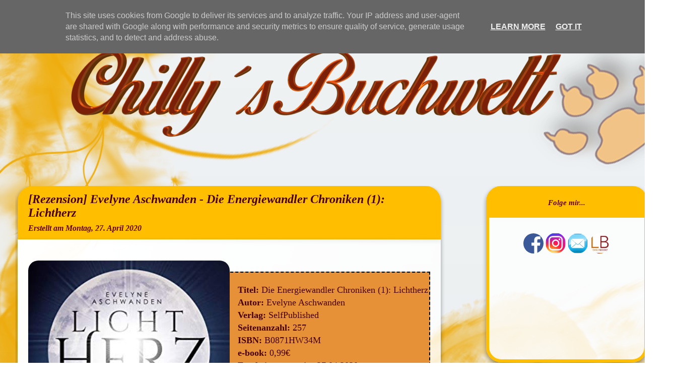

--- FILE ---
content_type: text/html; charset=UTF-8
request_url: https://www.chillysbuchwelt.de/2020/04/rezension-evelyne-aschwanden-die.html
body_size: 29721
content:
<!DOCTYPE html>
<html class='v2' dir='ltr' xmlns='http://www.w3.org/1999/xhtml' xmlns:b='http://www.google.com/2005/gml/b' xmlns:data='http://www.google.com/2005/gml/data' xmlns:expr='http://www.google.com/2005/gml/expr'>
<head>
<link href='https://www.blogger.com/static/v1/widgets/335934321-css_bundle_v2.css' rel='stylesheet' type='text/css'/>
<meta content='same-origin' name='referrer'/>
<meta content='width=1100' name='viewport'/>
<meta content='text/html; charset=UTF-8' http-equiv='Content-Type'/>
<meta content='blogger' name='generator'/>
<link href='https://www.chillysbuchwelt.de/favicon.ico' rel='icon' type='image/x-icon'/>
<link href='https://www.chillysbuchwelt.de/2020/04/rezension-evelyne-aschwanden-die.html' rel='canonical'/>
<link rel="alternate" type="application/atom+xml" title="Chilly&#180;s Buchwelt - Atom" href="https://www.chillysbuchwelt.de/feeds/posts/default" />
<link rel="alternate" type="application/rss+xml" title="Chilly&#180;s Buchwelt - RSS" href="https://www.chillysbuchwelt.de/feeds/posts/default?alt=rss" />
<link rel="service.post" type="application/atom+xml" title="Chilly&#180;s Buchwelt - Atom" href="https://www.blogger.com/feeds/8049792149051990545/posts/default" />

<link rel="alternate" type="application/atom+xml" title="Chilly&#180;s Buchwelt - Atom" href="https://www.chillysbuchwelt.de/feeds/970732161708353859/comments/default" />
<!--Can't find substitution for tag [blog.ieCssRetrofitLinks]-->
<link href='https://blogger.googleusercontent.com/img/b/R29vZ2xl/AVvXsEghsMqkkvk-AaHveoPt1pBQqcIG6pcDVJ4xCKgLnwmQ1iOgNoHWzWI6jBj3xm0iI5inDyI4KBBnzDrcwSeFqLG-zyA_9BVMvGh5mmkx9q6d7GpqxMhgiK0g9Qq7T-HllXvfldm2gs_XXVvm/s640/417tE4LYXmL.jpg' rel='image_src'/>
<meta content='https://www.chillysbuchwelt.de/2020/04/rezension-evelyne-aschwanden-die.html' property='og:url'/>
<meta content='[Rezension] Evelyne Aschwanden - Die Energiewandler Chroniken (1): Lichtherz' property='og:title'/>
<meta content='Für Leser von Fantasy, Young Adult und Jugenromanen der ideale Hafen, um Inspirationen zu sammeln, bevor es weiter geht auf die nächste Reise.' property='og:description'/>
<meta content='https://blogger.googleusercontent.com/img/b/R29vZ2xl/AVvXsEghsMqkkvk-AaHveoPt1pBQqcIG6pcDVJ4xCKgLnwmQ1iOgNoHWzWI6jBj3xm0iI5inDyI4KBBnzDrcwSeFqLG-zyA_9BVMvGh5mmkx9q6d7GpqxMhgiK0g9Qq7T-HllXvfldm2gs_XXVvm/w1200-h630-p-k-no-nu/417tE4LYXmL.jpg' property='og:image'/>
<title>Chilly&#180;s Buchwelt: [Rezension] Evelyne Aschwanden - Die Energiewandler Chroniken (1): Lichtherz</title>
<script src='https://code.getmdl.io/1.3.0/material.min.js'></script>
<link href='https://code.getmdl.io/1.3.0/material.indigo-pink.min.css' rel='stylesheet'/>
<script async='async' src='https://www.googletagmanager.com/gtag/js?id=UA-148340421-1'></script>
<!-- Google tag (gtag.js) -->
<script async='async' src='https://www.googletagmanager.com/gtag/js?id=G-B5KQV021K0'></script>
<script>
  window.dataLayer = window.dataLayer || [];
  function gtag(){dataLayer.push(arguments);}
  gtag('js', new Date());

  gtag('config', 'G-B5KQV021K0');
</script>
<script> 
    var gaProperty = 'UA-148389891-1'; 
    var disableStr = 'ga-disable-' + gaProperty; 
    if (document.cookie.indexOf(disableStr + '=true') > -1) { 
        window[disableStr] = true;
    } 
    function gaOptout() { 
        document.cookie = disableStr + '=true; expires=Thu, 31 Dec 2099 23:59:59 UTC; path=/'; 
        window[disableStr] = true; 
        alert('Das Tracking ist jetzt deaktiviert'); 
    } 
    (function(i,s,o,g,r,a,m){i['GoogleAnalyticsObject']=r;i[r]=i[r]||function(){ 
            (i[r].q=i[r].q||[]).push(arguments)},i[r].l=1*new Date();a=s.createElement(o), 
        m=s.getElementsByTagName(o)[0];a.async=1;a.src=g;m.parentNode.insertBefore(a,m) 
    })(window,document,'script','https://www.google-analytics.com/analytics.js','ga'); 

    ga('create', 'UA-148340421-1', 'auto'); 
    ga('set', 'anonymizeIp', true); 
    ga('send', 'pageview'); 
</script>
<style id='page-skin-1' type='text/css'><!--
/*-----------------------------------------------
Blogger Template Style
Name:     Picture Window
Designer: Blogger
URL:      www.blogger.com
----------------------------------------------- */
/* Variable definitions
====================
<Variable name="keycolor" description="Main Color" type="color" default="#1a222a" />
<Variable name="body.background" description="Body Background" type="background"
color="#ffffff" default="#111111 url(//themes.googleusercontent.com/image?id=1OACCYOE0-eoTRTfsBuX1NMN9nz599ufI1Jh0CggPFA_sK80AGkIr8pLtYRpNUKPmwtEa) repeat-x fixed top center" />
<Group description="Page Text" selector="body">
<Variable name="body.font" description="Font" type="font"
default="normal normal 15px Arial, Tahoma, Helvetica, FreeSans, sans-serif" />
<Variable name="body.text.color" description="Text Color" type="color" default="#333333" />
</Group>
<Group description="Backgrounds" selector=".body-fauxcolumns-outer">
<Variable name="body.background.color" description="Outer Background" type="color" default="#296695" />
<Variable name="header.background.color" description="Header Background" type="color" default="transparent" />
<Variable name="post.background.color" description="Post Background" type="color" default="#ffffff" />
</Group>
<Group description="Links" selector=".main-outer">
<Variable name="link.color" description="Link Color" type="color" default="#336699" />
<Variable name="link.visited.color" description="Visited Color" type="color" default="#6699cc" />
<Variable name="link.hover.color" description="Hover Color" type="color" default="#33aaff" />
</Group>
<Group description="Blog Title" selector=".header h1">
<Variable name="header.font" description="Title Font" type="font"
default="normal normal 36px Spirax, Tahoma, Helvetica, FreeSans, sans-serif" />
<Variable name="header.text.color" description="Text Color" type="color" default="#ffffff" />
</Group>
<Group description="Tabs Text" selector=".tabs-inner .widget li a">
<Variable name="tabs.font" description="Font" type="font"
default="normal normal 30px Tangerine, Tahoma, Helvetica, FreeSans, sans-serif" />
<Variable name="tabs.text.color" description="Text Color" type="color" default="#ffffff" />
<Variable name="tabs.selected.text.color" description="Selected Color" type="color" default="#ff9900" />
</Group>
<Group description="Tabs Background" selector=".tabs-outer .PageList">
<Variable name="tabs.background.color" description="Background Color" type="color" default="transparent" />
<Variable name="tabs.selected.background.color" description="Selected Color" type="color" default="transparent" />
<Variable name="tabs.separator.color" description="Separator Color" type="color" default="transparent" />
</Group>
<Group description="Post Title" selector="h3.post-title, .comments h4">
<Variable name="post.title.font" description="Title Font" type="font"
default="normal normal 18px Tangerine, Tahoma, Helvetica, FreeSans, sans-serif" />
</Group>
<Group description="Date Header" selector=".date-header">
<Variable name="date.header.color" description="Tangerine Color" type="color" default="$(body.Tangerine.color)" />
</Group>
<Group description="Post" selector=".post">
<Variable name="post.footer.text.color" description="Footer Text Color" type="color" default="#999999" />
<Variable name="post.border.color" description="Border Color" type="color" default="#dddddd" />
</Group>
<Group description="Gadgets" selector="h2">
<Variable name="widget.title.font" description="Title Font" type="font"
default="bold normal 13px Tangerine, Tahoma, Helvetica, FreeSans, sans-serif" />
<Variable name="widget.title.text.color" description="Title Color" type="color" default="#888888" />
</Group>
<Group description="Footer" selector=".footer-outer">
<Variable name="footer.text.color" description="Text Color" type="color" default="#cccccc" />
<Variable name="footer.widget.title.text.color" description="Gadget Title Color" type="color" default="#aaaaaa" />
</Group>
<Group description="Footer Links" selector=".footer-outer">
<Variable name="footer.link.color" description="Link Color" type="color" default="#99ccee" />
<Variable name="footer.link.visited.color" description="Visited Color" type="color" default="#77aaee" />
<Variable name="footer.link.hover.color" description="Hover Color" type="color" default="#33aaff" />
</Group>
<Variable name="content.margin" description="Content Margin Top" type="length" default="20px" min="0" max="100px" />
<Variable name="content.padding" description="Content Padding" type="length" default="0" min="0" max="100px" />
<Variable name="content.background" description="Content Background" type="background"
default="transparent none repeat scroll top left" />
<Variable name="content.border.radius" description="Content Border Radius" type="length" default="0" min="0" max="100px" />
<Variable name="content.shadow.spread" description="Content Shadow Spread" type="length" default="0" min="0" max="100px" />
<Variable name="header.padding" description="Header Padding" type="length" default="0" min="0" max="100px" />
<Variable name="header.background.gradient" description="Header Gradient" type="url"
default="none" />
<Variable name="header.border.radius" description="Header Border Radius" type="length" default="0" min="0" max="100px" />
<Variable name="main.border.radius.top" description="Main Border Radius" type="length" default="20px" min="0" max="100px" />
<Variable name="footer.border.radius.top" description="Footer Border Radius Top" type="length" default="0" min="0" max="100px" />
<Variable name="footer.border.radius.bottom" description="Footer Border Radius Bottom" type="length" default="20px" min="0" max="100px" />
<Variable name="region.shadow.spread" description="Main and Footer Shadow Spread" type="length" default="3px" min="0" max="100px" />
<Variable name="region.shadow.offset" description="Main and Footer Shadow Offset" type="length" default="1px" min="-50px" max="50px" />
<Variable name="tabs.background.gradient" description="Tab Background Gradient" type="url" default="none" />
<Variable name="tab.selected.background.gradient" description="Selected Tab Background" type="url"
default="url(https://resources.blogblog.com/blogblog/data/1kt/transparent/white80.png)" />
<Variable name="tab.background" description="Tab Background" type="background"
default="transparent url(https://resources.blogblog.com/blogblog/data/1kt/transparent/black50.png) repeat scroll top left" />
<Variable name="tab.border.radius" description="Tab Border Radius" type="length" default="10px" min="0" max="100px" />
<Variable name="tab.first.border.radius" description="First Tab Border Radius" type="length" default="10px" min="0" max="100px" />
<Variable name="tabs.border.radius" description="Tabs Border Radius" type="length" default="0" min="0" max="100px" />
<Variable name="tabs.spacing" description="Tab Spacing" type="length" default=".25em" min="0" max="10em" />
<Variable name="tabs.margin.bottom" description="Tab Margin Bottom" type="length" default="0" min="0" max="100px" />
<Variable name="tabs.margin.sides" description="Tab Margin Sides" type="length" default="20px" min="0" max="100px" />
<Variable name="main.background" description="Main Background" type="background"
default="transparent url(https://resources.blogblog.com/blogblog/data/1kt/transparent/white80.png) repeat scroll top left" />
<Variable name="main.padding.sides" description="Main Padding Sides" type="length" default="20px" min="0" max="100px" />
<Variable name="footer.background" description="Footer Background" type="background"
default="transparent url(https://resources.blogblog.com/blogblog/data/1kt/transparent/black50.png) repeat scroll top left" />
<Variable name="post.margin.sides" description="Post Margin Sides" type="length" default="-20px" min="-50px" max="50px" />
<Variable name="post.border.radius" description="Post Border Radius" type="length" default="5px" min="0" max="100px" />
<Variable name="widget.title.text.transform" description="Widget Title Text Transform" type="string" default="uppercase" />
<Variable name="mobile.background.overlay" description="Mobile Background Overlay" type="string"
default="transparent none repeat scroll top left" />
<Variable name="startSide" description="Side where text starts in blog language" type="automatic" default="left" />
<Variable name="endSide" description="Side where text ends in blog language" type="automatic" default="right" />
*/
/* Content
----------------------------------------------- */
body {
font: normal normal 16px Georgia, Utopia, 'Palatino Linotype', Palatino, serif;
color: #480000;
background: #ffffff none no-repeat scroll center center;
}
html body .region-inner {
min-width: 0;
max-width: 100%;
width: auto;
}
.content-outer {
font-size: 90%;
}
a:link {
text-decoration:none;
color: #ff9900;
}
a:visited {
text-decoration:none;
color: #ffbf00;
}
a:hover {
text-decoration:underline;
color: #ad0032;
}
.content-outer {
/*background: transparent url(https://resources.blogblog.com/blogblog/data/1kt/transparent/black50.png) repeat scroll top left;*/
-moz-border-radius: 20px 0;
-webkit-border-radius: 20px 0;
-goog-ms-border-radius: 20px 0;
border-radius: 20px 0;
margin: 0 auto;
}
.content-inner {
padding: 10px;
}
/* Header
----------------------------------------------- */
.header-outer {
background: rgba(0, 0, 0, 0) none repeat-x scroll top left;
_background-image: none;
color: #ff9900;
-moz-border-radius: 20px 0;
-webkit-border-radius: 20px 0;
-goog-ms-border-radius: 20px 0;
border-radius: 20px 0;
}
.Header img, .Header #header-inner {
-moz-border-radius: 20px 0;
-webkit-border-radius: 20px 0;
-goog-ms-border-radius: 20px 0;
border-radius: 20px 0;
}
.header-inner .Header .titlewrapper,
.header-inner .Header .descriptionwrapper {
padding-left: 30px;
padding-right: 30px;
}
.Header h1 {
font: italic bold 80px Georgia, Utopia, 'Palatino Linotype', Palatino, serif;
text-shadow: 1px 1px 3px rgba(0, 0, 0, 0.3);
}
.Header h1 a {
color: #ff9900;
}
.Header .description {
font-size: 130%;
}
/* Tabs
----------------------------------------------- */
.tabs-inner {
margin: .5em 15px 1em;
padding: 0;
}
.tabs-inner .section {
margin: 0;
}
.tabs-inner .widget ul {
padding: 0;
background: rgba(0, 0, 0, 0) none repeat scroll bottom;
-moz-border-radius: 20px 0;
-webkit-border-radius: 20px 0;
-goog-ms-border-radius: 20px 0;
border-radius: 20px 0;
}
.tabs-inner .widget li {
border: none;
}
.tabs-inner .widget li a {
display: inline-block;
padding: .5em 1em;
margin-right: 0;
color: #ff9900;
font: italic bold 14px Georgia, Utopia, 'Palatino Linotype', Palatino, serif;
-moz-border-radius: 0 0 0 0;
-webkit-border-top-left-radius: 0;
-webkit-border-top-right-radius: 0;
-goog-ms-border-radius: 0 0 0 0;
border-radius: 0 0 0 0;
background: transparent none no-repeat scroll top left;
border-right: 1px solid #660000;
}
.tabs-inner .widget li:first-child a {
padding-left: 1.25em;
-moz-border-radius-topleft: 0;
-moz-border-radius-bottomleft: 0;
-webkit-border-top-left-radius: 0;
-webkit-border-bottom-left-radius: 0;
-goog-ms-border-top-left-radius: 0;
-goog-ms-border-bottom-left-radius: 0;
border-top-left-radius: 0;
border-bottom-left-radius: 0;
}
.tabs-inner .widget li.selected a,
.tabs-inner .widget li a:hover {
position: relative;
z-index: 1;
background: rgba(0, 0, 0, 0) none repeat scroll bottom;
color: #660000;
-moz-box-shadow: 0 0 0 rgba(0, 0, 0, .15);
-webkit-box-shadow: 0 0 0 rgba(0, 0, 0, .15);
-goog-ms-box-shadow: 0 0 0 rgba(0, 0, 0, .15);
box-shadow: 0 0 0 rgba(0, 0, 0, .15);
}
/* Headings
----------------------------------------------- */
h2 {
font: italic bold 16px Georgia, Utopia, 'Palatino Linotype', Palatino, serif;
text-transform: none;
color: #ffe599;
margin: .5em 0 0 0;
}
/* Main
----------------------------------------------- */
.main-outer {
background: transparent none repeat scroll top center;
-moz-border-radius: 0 0 0 0;
-webkit-border-top-left-radius: 0;
-webkit-border-top-right-radius: 0;
-webkit-border-bottom-left-radius: 0;
-webkit-border-bottom-right-radius: 0;
-goog-ms-border-radius: 0 0 0 0;
border-radius: 0 0 0 0;
-moz-box-shadow: 0 0 0 rgba(0, 0, 0, .15);
-webkit-box-shadow: 0 0 0 rgba(0, 0, 0, .15);
-goog-ms-box-shadow: 0 0 0 rgba(0, 0, 0, .15);
box-shadow: 0 0 0 rgba(0, 0, 0, .15);
}
.main-inner {
padding: 15px 20px 20px;
}
.main-inner .column-center-inner {
padding: 0 0;
}
.main-inner .column-left-inner {
padding-left: 0;
}
.main-inner .column-right-inner {
padding-right: 0;
}
/* Posts
----------------------------------------------- */
h3.post-title {
margin: 0;
font: italic bold 24px Georgia, Utopia, 'Palatino Linotype', Palatino, serif;
}
.post-outer {
background-image:linear-gradient(to bottom right, rgba(255,255,255,1), rgba(255,255,255,0.6));
border: solid 0px #480000;
margin: 0 -20px 0;
padding:2.5%;
border-color: #FFBF00;
width:95%;
-webkit-box-shadow: 0 4px 8px rgba(0,0,0,0.16), 0 4px 8px rgba(0,0,0,0.23);
box-shadow: 0 4px 8px rgba(0,0,0,0.16), 0 4px 8px rgba(0,0,0,0.23);
}
.post-body {
line-height: 1.4;
font-size: 110%;
position: relative;
}
#separator{
clear: both;
text-align: center;
}
ul, ol{
font-size: 110%;
}
.post-header {
margin: 0 0 1.5em;
color: #ffe599;
line-height: 1.6;
}
.post-footer {
line-height: 1.6;
}
#blog-pager {
font-size: 140%
}
#comments .comment-author {
padding-top: 1.5em;
border-top: dashed 1px #ccc;
border-top: dashed 1px rgba(128, 128, 128, .5);
background-position: 0 1.5em;
}
#comments .comment-author:first-child {
padding-top: 0;
border-top: none;
}
.avatar-image-container {
margin: .2em 0 0;
}
/* Comments
----------------------------------------------- */
.comments .comments-content .icon.blog-author {
background-repeat: no-repeat;
background-image: url([data-uri]);
}
.comment .comments {
color: #00ffaa; !important;
}
}
.comments .comments-content .loadmore a {
border-top: 1px solid #ad0032;
border-bottom: 1px solid #ad0032;
}
.comments .continue {
border-top: 2px solid #ad0032;
}
/* Widgets
----------------------------------------------- */
.widget ul, .widget #ArchiveList ul.flat {
padding: 0;
list-style: none;
}
.widget ul li, .widget #ArchiveList ul.flat li {
border-top: dashed 1px rgba(128, 128, 128, .5);
}
.widget ul li:first-child, .widget #ArchiveList ul.flat li:first-child {
border-top: none;
}
.widget .post-body ul {
list-style: disc;
}
.widget .post-body ul li {
border: none;
}
/* Footer
----------------------------------------------- */
.footer-outer {
color:#ffe599;
background: transparent none repeat scroll top center;
-moz-border-radius: 0 0 0 0;
-webkit-border-top-left-radius: 0;
-webkit-border-top-right-radius: 0;
-webkit-border-bottom-left-radius: 0;
-webkit-border-bottom-right-radius: 0;
-goog-ms-border-radius: 0 0 0 0;
border-radius: 0 0 0 0;
-moz-box-shadow: 0 0 0 rgba(0, 0, 0, .15);
-webkit-box-shadow: 0 0 0 rgba(0, 0, 0, .15);
-goog-ms-box-shadow: 0 0 0 rgba(0, 0, 0, .15);
box-shadow: 0 0 0 rgba(0, 0, 0, .15);
}
.footer-inner {
padding: 10px 20px 20px;
}
.footer-outer a {
color: #dd7700;
}
.footer-outer a:visited {
color: #dd7700;
}
.footer-outer a:hover {
color: #660000;
}
.footer-outer .widget h2 {
color: #dd7700;
}
/* Mobile
----------------------------------------------- */
html body.mobile {
height: auto;
}
html body.mobile {
min-height: 480px;
background-size: 100% auto;
}
.mobile .body-fauxcolumn-outer {
background: transparent none repeat scroll top left;
}
html .mobile .mobile-date-outer, html .mobile .blog-pager {
border-bottom: none;
background: transparent none repeat scroll top center;
margin-bottom: 10px;
}
.mobile .date-outer {
background: transparent none repeat scroll top center;
}
.mobile .header-outer, .mobile .main-outer,
.mobile .post-outer, .mobile .footer-outer {
-moz-border-radius: 0;
-webkit-border-radius: 0;
-goog-ms-border-radius: 0;
border-radius: 0;
}
.mobile .content-outer,
.mobile .main-outer,
.mobile .post-outer {
background: inherit;
border: none;
}
.mobile .content-outer {
font-size: 100%;
}
.mobile-link-button {
background-color: #ff9900;
}
.mobile-link-button a:link, .mobile-link-button a:visited {
color: rgba(0, 0, 0, 0);
}
.mobile-index-contents {
color: #480000;
}
.mobile .tabs-inner .PageList .widget-content {
background: rgba(0, 0, 0, 0) none repeat scroll bottom;
color: #660000;
}
.mobile .tabs-inner .PageList .widget-content .pagelist-arrow {
border-left: 1px solid #660000;
}
html, body {
background:linear-gradient(to bottom, rgba(96,125,139,0.1) 0%, rgba(96,125,139,0.15) 40%,
rgba(96,125,139,0.2) 80%), url(https://blogger.googleusercontent.com/img/b/R29vZ2xl/AVvXsEgJrE1mAGwSv22CTaLKNaAh3i-27WJR2nhfoA-HrXUBMUNphGDQU4qylbK-2ePFVLpeBu_KCWWGUae8wqhNjLuJiLKKKmhdPeH9GtE3CjF5eNvhqAuhRBBJ0eJfn5dKpdrYCT1GhrlUojiI/s1600/orang.png) no-repeat center center fixed;
-webkit-background-size: cover;
-moz-background-size: cover;
-o-background-size: cover;
background-size: cover;
margin: 0;
padding: 0;
}.post-body img {
border-radius: 20px;
}
.sidebar img {
border-radius: 20px;
}
.post-body img, .post-body .tr-caption-container, .Profile img,
.Image img, .BlogList .item-thumbnail img {
border: 0;
-webkit-box-shadow: 0 0 0 rgba(0, 0, 0, 0) !important;
-moz-box-shadow: 0 0 0 rgba(0, 0, 0, 0) !important;
box-shadow: 0 0 0 rgba(0, 0, 0, 0) !important;
background: transparent !important;
}
#centeredmenu {
clear:both;
float:left; top: 0; left: 0;
margin:0;
padding:0;
width:100%;
height: 45px;
background: #FFBF00;
font-family: Georgia;
font-size: 24px;
letter-spacing: 1px;
z-index:1000;
position: fixed;
-webkit-box-shadow: 0 4px 8px rgba(0,0,0,0.16), 0 4px 8px rgba(0,0,0,0.23);
box-shadow: 0 4px 8px rgba(0,0,0,0.16), 0 4px 8px rgba(0,0,0,0.23);
}
#centeredmenu ul {
margin: 0;
padding: 0;
list-style: none;
float: right;
position: relative;
right: 50%;
}
#centeredmenu ul > li {
margin:0 0 0 1px;
padding:0;
float:left;
position:relative;
left:50%;
border-top: dashed 1.5px rgba(128, 128, 128, 0.5);        }
#centeredmenu ul > li a {
display:block;
margin:0;
line-height: 40px;
background: #FFBF00;
text-decoration: none;
text-transform: none;
font-family: Georgia;
color: #660000;
letter-spacing: 1px;
font-weight: 400;
}
#centeredmenu ul > li a:hover {
background:#ffe599;
color:#000000;
border-bottom:
}
#centeredmenu ul > li:hover a,
#centeredmenu ul > li.hover a {
background:#ffe599;
color:#660000;
border-bottom:
}
#centeredmenu ul ul {
display:none;
position:absolute;
top:100%;
left:0;
right:auto;
width:100%;
}
#centeredmenu ul ul li {
left:auto;
margin:0;
clear:left;
width:100%;
}
#centeredmenu ul ul li:hover ul {
left: 100%;
top: auto;
margin-top: -25px;
}
#centeredmenu li ul li ul {
position: absolute;
left: -9999px;
}
#centeredmenu ul ul li a,
#centeredmenu ul li.active li a,
#centeredmenu ul li:hover ul li a,
#centeredmenu ul li.hover ul li a {
padding-left: 10px;
padding-right: 10px;
font-size:18px;
text-decoration:none;
text-transform: none;
font-family: Georgia;
color:#660000;
font-weight: 400;
background:#ffe599;
line-height:25px;
}
#centeredmenu ul li.active ul li a:hover,
#centeredmenu ul li:hover ul li a:hover,
#centeredmenu ul li.hover ul li a:hover {
background:#FFBF00;
color:#660000;
}
#centeredmenu ul ul.last {
left:auto;
right:0;
}
#centeredmenu ul li:hover ul,
#centeredmenu ul li.hover ul {
display:block;
}
function addhover() {
var navli,i;
// loop through all elements in the nav
navli = document.getElementById('centeredmenu').getElementsByTagName('li')
for(i=0;i<navli.length;i++) {
// add the hover functions to the li onmouseover and onmouseout
navli[i].onmouseover=function(){hover(this,'hover');};
navli[i].onmouseout=function(){hover(this,'');};
}
}
function hover(o,sClass) {
if (o) {
o.className = sClass;
}
}
addhover();#left-column .post {
z-index: -1;
background-color: rgba(255,255,255,0.5);
border: 1px solid #ccc;
border-radius: 5px;
-moz-border-radius: 5px;
-webkit-border-radius: 5px;
float: left;
padding-top: 20px;
width: 520px;
}

--></style>
<style id='template-skin-1' type='text/css'><!--
.main-inner .columns {
padding-left: 0px;
padding-right: 280px;
}
body {
min-width: 1340px;
}
.main-inner .fauxcolumn-center-outer {
/* IE6 does not respect left and right together */
_width: expression(this.parentNode.offsetWidth -
parseInt("0px") -
parseInt("280px") + 'px');
}
.main-inner .fauxcolumn-left-outer {
width: 0px;
}
.main-inner .column-left-outer {
width: 0px;
right: 100%;
margin-left: -0px;
}
.main-inner .column-right-outer {
width: 280px;
margin-right: -280px;
}
#layout {
min-width: 0;
}
#layout .content-outer {
min-width: 0;
width: 800px;
}
#layout .region-inner {
min-width: 0;
width: auto;
}
body#layout div.add_widget {
padding: 8px;
}
body#layout div.add_widget a {
margin-left: 32px;
}
.jump-link>a>p{
margin:0;
padding:14.4px 0;
}
--></style>
<!-- Google tag (gtag.js) -->
<script async='true' src='https://www.googletagmanager.com/gtag/js?id=G-B5KQV021K0'></script>
<script>
        window.dataLayer = window.dataLayer || [];
        function gtag(){dataLayer.push(arguments);}
        gtag('js', new Date());
        gtag('config', 'G-B5KQV021K0');
      </script>
<style>

        h2 {
            color: #e69138;
        }

        /*
            Design der rechten Seite
            Also die Links, Blog durchsuchen etc.
        */
        aside > .sidebar > div {
            margin-top: 0;
            margin-bottom: 0;
        }

        #Image1,#Image5,#Image3, #Image7, #Stats1, #BlogList1, #BlogSearch1, #BlogArchive1 {
            margin-top: 40px;
        }


#Image1 > div {
    padding-top: 30px;
}
      

        #HTML6, #Image4, #Image5,#Image3, #HTML2,#Image7, #Image1, #Image2, #Image3, #Image6, #HTML1, #Image1 {
            text-align: center;
        }

        #HTML2 {
            display: flex;
            align-items: center;
            justify-content: center;
        }


        #BlogArchive1 > div:nth-child(1), #HTML6 > div:nth-child(1), #Image5 > div:nth-child(1),#Image3 > div:nth-child(1),#Image5 > div:nth-child(1), #Image7 > div:nth-child(1),
		#Image3 > div:nth-child(1), #Image2 > div:nth-child(1), #Image4 > div:nth-child(1), #HTML1 > div:nth-child(1), #BlogList1 > div:nth-child(1), #BlogSearch1 > div:nth-child(1) {
            padding: 30px 0;
        }

		#Image2 > div:nth-child(1){
			padding-top: 0;
      		padding-bottom: 0;

		}
        #BlogList1 > div:nth-child(1) {
            padding: 30px 0 30px 20px;
        }

        #Stats1 > div:nth-child(2){
            padding: 0 0 30px 20px;
        }

        #Stats1 > h2 {
            padding: 10px 0 10px 20px;
        }

        /*
            Div Title auf der rechten Seiten
        */
        #HTML6::before {
            content: "Folge mir...";
        }

        #Image5::before {
            content: "Meine Leseliste";
        }
      
         #Image3::before {
            content: "Blogger Team";
        }

        #Image7::before {
            content: "Challenge, Kooperationen usw.";
        }

#Image1::before{
	content: "Challenge";
}

        #Stats1::before {
            content: "Statistiken";
        }

        #BlogList1::before {
            content: "Blogs die ich gerne lese :)";
        }

        #BlogSearch1::before {
            content: "Diesen Blog durchsuchen";
        }

        #BlogArchive1::before {
            content: "Archiv";
        }

        #Image1::before, #HTML6::before, #Image5::before,#Image3::before, #Image7::before, #Stats1::before, #BlogList1::before, #BlogSearch1::before, #BlogArchive1::before {
            font: italic bold 16px Georgia, Utopia, 'Palatino Linotype', Palatino, serif;
            font-size: 15px;
            display: flex;
            align-items: center;
            justify-content: center;
            height: 30px;
            background: #FFBF00;
            color: #660000;
            padding: 15px;
            margin-top: -1%;
            -webkit-border-top-right-radius: 20px;
            -webkit-border-top-left-radius: 20px;
        }


        /*
            Navigation Bar auf der oberen Seite.
            Sorgt dafür, dass sich die Navigationsleiste möglichst lange nicht überlappen
        */
        #centeredmenu ul > li a {
            padding-left: 35px;
            padding-right: 35px;
            font-size: 24px;
        }

        .main-inner .columns {
            padding-left: 0;
            padding-right: 400px;
        }

        .main-inner .fauxcolumn-center-outer {
            left: 0;
        }

        .column-right-inner {
            /*background-color: rgba(255,255,255,0.8);*/
            width: 350px;
            margin-left: 25px;
            border-radius: 20px;
        }



        /*
                Design des Such-Verfahrens auf der rechten Seite
            */
        .mdl-textfield, .gsc-search-box > .gsc-search-button {
            margin-left: 5%;
        }

        .mdl-textfield {
            width: 90%;
        }


        .divTitleBackground {
            background-color: #FFBF00;
            width: 95%;
            margin: 0 -20px 0;
            padding: 1.5% 2.5% 1.5% 2.5%;
            border-top-right-radius: 30px;
            border-top-left-radius: 30px;
            -webkit-box-shadow: 0 4px 8px rgba(0,0,0,0.16), 0 4px 8px rgba(0,0,0,0.23);
            box-shadow: 0 4px 8px rgba(0,0,0,0.16), 0 4px 8px rgba(0,0,0,0.23);
        }

        .post-footer {
            background-color: #FFBF00;
            width: 95%;
            margin: 0 -20px 0;
            padding: 1.5% 2.5% 1.5% 2.5%;
            border-bottom-right-radius: 30px;
            border-bottom-left-radius: 30px;
            margin-bottom: 100px;
            color: #660000;
            -webkit-box-shadow: 0 4px 8px rgba(0,0,0,0.16), 0 4px 8px rgba(0,0,0,0.23);
            box-shadow: 0 4px 8px rgba(0,0,0,0.16), 0 4px 8px rgba(0,0,0,0.23);
        }


        .g-profile > span, .timestamp-link > abbr, .post-comment-link > a, .post-labels > a {
            color: #AC6315;
        }

        .post-title > a, .post-title > a:link, .post-title > a:visited, .post-title > a:active {
            color: #AC6315;
            text-decoration: none;
        }

        .divTitleBackground > h2 > span {
            color: #660000;
        }

        .comment, .comments, .item-time {
            color: black;
        }

        .widget {
            margin: 0;
        }

        #wrapper0, #wrapper1,#wrapper7, #wrapper2, #wrapper3, #wrapper4, #wrapper5, #wrapper6 {
            border-radius: 30px;
            -webkit-box-shadow: 0 4px 8px rgba(0,0,0,0.16), 0 4px 8px rgba(0,0,0,0.23);
            box-shadow: 0 4px 8px rgba(0,0,0,0.16), 0 4px 8px rgba(0,0,0,0.23);
        }



        /*
            Rahmen der Div Blöcke auf der rechten Seite
        */
        #Image1, #HTML6, #Image5,#Image3, #Image7 {
            border: 6px solid #FFBF00;
            border-bottom: none;
            -webkit-border-top-right-radius: 30px;
            -webkit-border-top-left-radius: 30px;
        }

        #Stats1, #BlogList1, #BlogSearch1, #BlogArchive1 {
            border: 6px solid #FFBF00;
            -webkit-border-radius: 30px;
        }

        #Image4, #HTML2, #HTML1,#Image5, #Followers1
		{
            border: 6px solid #FFBF00;
            border-top: none;
            -webkit-border-bottom-right-radius: 30px;
            -webkit-border-bottom-left-radius: 30px;
        }

        #Image1, #Image3, #Image2, #Image6 {
            border: 6px solid #FFBF00;
            border-top: none;
            border-bottom: none;
        }

        #HTML6, #Image4, #Image5, #HTML2,#Image1, #Image7, #Image1, #Image2, #Image3, #Image6, #HTML1, #Stats1, #BlogList1, #BlogSearch1, #BlogArchive1, #Followers1 {
            background-color: rgba(255,255,255,0.8);
        }
      
      h2.title{
      	margin-top:0;
        margin-left: 7%;
          display: none;
      }
      
span > span > a,
span > a,
a > span{
font-weight: bold;
text-decoration: underline !important;
}
      
      #Followers1{
    	padding-bottom: 20px;
      }
      
     #Followers1 iframe{
      width:90%;
      margin-left: 7%;
      }

        .mdl-button {
            margin-left: 5%;
        }

        .mdl-button--accent.mdl-button--accent.mdl-button--raised, .mdl-button--accent.mdl-button--accent.mdl-button--fab {
            color: #660000;
            background-color: #e69138;
        }

.column-center-inner{
margin-left:10px;
}

.ulChallengeFirstLevel>li>ul
{
    position: absolute;
    top: 0;
    right: -270px !important;
    width: 270px !important;
    list-style: none;
    padding: 0;
    margin: 0;
    display: none;
}

.ulChallengeFirstLevel>li:hover>ul
{
display: inline;
}

#centeredmenu >ul>li>ul>li>a, #centeredmenu >ul>li>ul>li>ul>li>a{
padding: 8px 0;
}

      #centeredmenu >ul>li>ul>li>ul>li{
top: -16px;
}


        /*
            Media query um das Verhältnis der linken und rechten Seite auf möglichst vielen Bildschirmen zu gewährleisten
        */
        @media only screen and (min-width: 900px) {
            #centeredmenu ul > li a {
                padding-left: 18.5px;
                padding-right: 18.5px;
                font-size: 17.5px;
            }
        }

        @media only screen and (min-width: 1400px) {

            #centeredmenu ul > li a {
                padding-left: 35px;
                padding-right: 35px;
                font-size: 24px;
            }
        }


        @media only screen and (max-width: 2000px) and (min-width: 1600px) {
            .content-outer, .content-fauxcolumn-outer, .region-inner {
                min-width: 1450px;
                max-width: 1450px;
                _width: 1450px;
            }

            .main-inner .columns {
                padding-left: 0;
                padding-right: calc(1450px / 3.7);
            }

            .column-right-inner {
                width: calc(1450px / 4.1);
                margin-left: calc(((1450px / 3.7) - (1450px / 4.1)) / 2);
            }
        }

        @media only screen and (max-width: 2300px) and (min-width: 2000px) {
            .content-outer, .content-fauxcolumn-outer, .region-inner {
                min-width: 1750px;
                max-width: 1750px;
                _width: 1750px;
            }

            .main-inner .columns {
                padding-left: 0;
                padding-right: calc(1750px / 3.7);
            }

            .column-right-inner {
                width: calc(1750px / 4.1);
                margin-left: calc(((1750px / 3.7) - (1750px / 4.1)) / 2);
            }
        }

        @media only screen and (max-width: 2600px) and (min-width: 2300px) {
            .content-outer, .content-fauxcolumn-outer, .region-inner {
                min-width: 2050px;
                max-width: 2050px;
                _width: 2050px;
            }

            .main-inner .columns {
                padding-left: 0;
                padding-right: calc(2050px / 3.7);
            }

            .column-right-inner {
                width: calc(2050px / 4.1);
                margin-left: calc(((2050px / 3.7) - (2050px / 4.1)) / 2);
            }
        }

        @media only screen and (min-width: 2600px) {
            .content-outer, .content-fauxcolumn-outer, .region-inner {
                min-width: 2350px;
                max-width: 2350px;
                _width: 2350px;
            }

            .main-inner .columns {
                padding-left: 0;
                padding-right: calc(2350px / 3.7);
            }

            .column-right-inner {
                width: calc(2350px / 4.1);
                margin-left: calc(((2350px / 3.7) - (2350px / 4.1)) / 2);
            }
        }
      
#centeredmenu li ul {
  display: none;
}

#centeredmenu li:hover > ul {
  display: block;
}

/* Mobile: Klick */
#centeredmenu li.open > ul {
  display: block;
}
    </style>
<link href='https://fonts.googleapis.com/css?family=Tangerine' rel='stylesheet'/>
<script>
        window.onload = function () {

            createWapperAndAddElements("wrapper0", ["HTML6","Followers1"]);
            createWapperAndAddElements("wrapper1", ["Image5", "HTML2"]);
      		createWapperAndAddElements("wrapper7", ["Image3", "Image2", "Image4"]);
            createWapperAndAddElements("wrapper2", ["HTML3", "Image3","Image2", "Image6", "HTML1"]);
            createWapperAndAddElements("wrapper3", ["Stats1"]);
            createWapperAndAddElements("wrapper4", ["BlogList1"]);
            createWapperAndAddElements("wrapper5", ["BlogSearch1"]);
            createWapperAndAddElements("wrapper6", ["BlogArchive1"]);
        }

        function createWapperAndAddElements(pWrapperID, pArrayElements) {
            if (pArrayElements != null && pArrayElements.length > 0) {
                // create wrapper container
                var wrapper = document.createElement('div');
      			if(wrapper != null){
                  wrapper.id = pWrapperID;

                  // element that will be wrapped
                  var el = document.getElementById(pArrayElements[0]);
      				if(el != null){
                      // insert wrapper before el in the DOM tree
                      el.parentNode.insertBefore(wrapper, el);
                      wrapper.appendChild(el);
                      addElementsToWrapper(wrapper, pArrayElements, 1);
      				}
        		}
            }
        }

        function addElementsToWrapper(pWrapper, pArrayElements, pLength) {
            if (pWrapper != null && pArrayElements != null && pArrayElements.length > pLength) {
                // element that will be wrapped
                var el = document.getElementById(pArrayElements[pLength]);
      			if(el != null){
                  // move el into wrapper
                  pWrapper.appendChild(el);
                  addElementsToWrapper(pWrapper, pArrayElements, pLength + 1);
      			}
            }
        }
    </script>
<link href='https://www.blogger.com/dyn-css/authorization.css?targetBlogID=8049792149051990545&amp;zx=6d7317b3-2467-4fc0-84d6-bc0e2cae19a8' media='none' onload='if(media!=&#39;all&#39;)media=&#39;all&#39;' rel='stylesheet'/><noscript><link href='https://www.blogger.com/dyn-css/authorization.css?targetBlogID=8049792149051990545&amp;zx=6d7317b3-2467-4fc0-84d6-bc0e2cae19a8' rel='stylesheet'/></noscript>
<meta name='google-adsense-platform-account' content='ca-host-pub-1556223355139109'/>
<meta name='google-adsense-platform-domain' content='blogspot.com'/>

<!-- data-ad-client=ca-pub-9105120546835270 -->

<script type="text/javascript" language="javascript">
  // Supply ads personalization default for EEA readers
  // See https://www.blogger.com/go/adspersonalization
  adsbygoogle = window.adsbygoogle || [];
  if (typeof adsbygoogle.requestNonPersonalizedAds === 'undefined') {
    adsbygoogle.requestNonPersonalizedAds = 1;
  }
</script>


</head>
<!-- ende des Headers und start des Bodys -->
<!-- ab hier sollen die Html eingefuegt werden -->
<body class='loading'>
<div class='navbar section' id='navbar' name='Navbar'><div class='widget Navbar' data-version='1' id='Navbar1'><script type="text/javascript">
    function setAttributeOnload(object, attribute, val) {
      if(window.addEventListener) {
        window.addEventListener('load',
          function(){ object[attribute] = val; }, false);
      } else {
        window.attachEvent('onload', function(){ object[attribute] = val; });
      }
    }
  </script>
<div id="navbar-iframe-container"></div>
<script type="text/javascript" src="https://apis.google.com/js/platform.js"></script>
<script type="text/javascript">
      gapi.load("gapi.iframes:gapi.iframes.style.bubble", function() {
        if (gapi.iframes && gapi.iframes.getContext) {
          gapi.iframes.getContext().openChild({
              url: 'https://www.blogger.com/navbar/8049792149051990545?po\x3d970732161708353859\x26origin\x3dhttps://www.chillysbuchwelt.de',
              where: document.getElementById("navbar-iframe-container"),
              id: "navbar-iframe"
          });
        }
      });
    </script><script type="text/javascript">
(function() {
var script = document.createElement('script');
script.type = 'text/javascript';
script.src = '//pagead2.googlesyndication.com/pagead/js/google_top_exp.js';
var head = document.getElementsByTagName('head')[0];
if (head) {
head.appendChild(script);
}})();
</script>
</div></div>
<div class='body-fauxcolumns'>
<div class='fauxcolumn-outer body-fauxcolumn-outer'>
<div class='cap-top'>
<div class='cap-left'></div>
<div class='cap-right'></div>
</div>
<div class='fauxborder-left'>
<div class='fauxborder-right'></div>
<div class='fauxcolumn-inner'>
</div>
</div>
<div class='cap-bottom'>
<div class='cap-left'></div>
<div class='cap-right'></div>
</div>
</div>
</div>
<div class='content'>
<div class='content-fauxcolumns'>
<div class='fauxcolumn-outer content-fauxcolumn-outer'>
<div class='cap-top'>
<div class='cap-left'></div>
<div class='cap-right'></div>
</div>
<div class='fauxborder-left'>
<div class='fauxborder-right'></div>
<div class='fauxcolumn-inner'>
</div>
</div>
<div class='cap-bottom'>
<div class='cap-left'></div>
<div class='cap-right'></div>
</div>
</div>
</div>
<div class='content-outer'>
<div class='content-cap-top cap-top'>
<div class='cap-left'></div>
<div class='cap-right'></div>
</div>
<div class='fauxborder-left content-fauxborder-left'>
<div class='fauxborder-right content-fauxborder-right'></div>
<div class='content-inner'>
<header>
<div class='header-outer'>
<div class='header-cap-top cap-top'>
<div class='cap-left'></div>
<div class='cap-right'></div>
</div>
<div class='fauxborder-left header-fauxborder-left'>
<div class='fauxborder-right header-fauxborder-right'></div>
<div class='region-inner header-inner'>
<div class='header section' id='header' name='Header'><div class='widget Header' data-version='1' id='Header1'>
<div id='header-inner'>
<a href='https://www.chillysbuchwelt.de/' style='display: block'>
<img alt='Chilly´s Buchwelt' height='300px; ' id='Header1_headerimg' src='https://blogger.googleusercontent.com/img/b/R29vZ2xl/AVvXsEi0HFDwFNYr-3f9f5EOIzndctk7le9lc9dtO89dGxCTcyJYlHCAf1USc5FVhW-L4WCf_G_j5OojICCoCrwK1bTQI8vdbbnwMritJ7tNoUxgbJ6xEsS8bfqeBWdJSgAtQomlcfhxha7bJlzO/s1600/test.png' style='display: block' width='1500px; '/>
</a>
</div>
</div></div>
</div>
</div>
<div class='header-cap-bottom cap-bottom'>
<div class='cap-left'></div>
<div class='cap-right'></div>
</div>
</div>
</header>
<div class='tabs-outer'>
<div class='tabs-cap-top cap-top'>
<div class='cap-left'></div>
<div class='cap-right'></div>
</div>
<div class='fauxborder-left tabs-fauxborder-left'>
<div class='fauxborder-right tabs-fauxborder-right'></div>
<div class='region-inner tabs-inner'>
<div class='tabs section' id='crosscol' name='Spaltenübergreifend'>
</div>
<div class='tabs no-items section' id='crosscol-overflow' name='Cross-Column 2'></div>
</div>
</div>
<div class='tabs-cap-bottom cap-bottom'>
<div class='cap-left'></div>
<div class='cap-right'></div>
</div>
</div>
<div class='main-outer'>
<div class='main-cap-top cap-top'>
<div class='cap-left'></div>
<div class='cap-right'></div>
</div>
<div class='fauxborder-left main-fauxborder-left'>
<div class='fauxborder-right main-fauxborder-right'></div>
<div class='region-inner main-inner'>
<div class='columns fauxcolumns'>
<div class='fauxcolumn-outer fauxcolumn-center-outer'>
<div class='cap-top'>
<div class='cap-left'></div>
<div class='cap-right'></div>
</div>
<div class='fauxborder-left'>
<div class='fauxborder-right'></div>
<div class='fauxcolumn-inner'>
</div>
</div>
<div class='cap-bottom'>
<div class='cap-left'></div>
<div class='cap-right'></div>
</div>
</div>
<div class='fauxcolumn-outer fauxcolumn-left-outer'>
<div class='cap-top'>
<div class='cap-left'></div>
<div class='cap-right'></div>
</div>
<div class='fauxborder-left'>
<div class='fauxborder-right'></div>
<div class='fauxcolumn-inner'>
</div>
</div>
<div class='cap-bottom'>
<div class='cap-left'></div>
<div class='cap-right'></div>
</div>
</div>
<div class='fauxcolumn-outer fauxcolumn-right-outer'>
<div class='cap-top'>
<div class='cap-left'></div>
<div class='cap-right'></div>
</div>
<div class='fauxborder-left'>
<div class='fauxborder-right'></div>
<div class='fauxcolumn-inner'>
</div>
</div>
<div class='cap-bottom'>
<div class='cap-left'></div>
<div class='cap-right'></div>
</div>
</div>
<!-- corrects IE6 width calculation -->
<div class='columns-inner'>
<div class='column-center-outer'>
<div class='column-center-inner'>
<div class='main section' id='main' name='Hauptbereich'><div class='widget Blog' data-version='1' id='Blog1'>
<div class='blog-posts hfeed'>

                                                                            <div class="date-outer">
                                                                        

                                                                            <div class="date-posts">
                                                                        
<div class='divTitleBackground'>
<h3 class='post-title entry-title' itemprop='name'>
[Rezension] Evelyne Aschwanden - Die Energiewandler Chroniken (1): Lichtherz
</h3>
<h2 class='date-header' style='color:#e69138'><span>Erstellt am Montag, 27. April 2020</span></h2>
</div>
<div class='post-outer'>
<div class='post hentry uncustomized-post-template' itemprop='blogPost' itemscope='itemscope' itemtype='http://schema.org/BlogPosting'>
<meta content='https://blogger.googleusercontent.com/img/b/R29vZ2xl/AVvXsEghsMqkkvk-AaHveoPt1pBQqcIG6pcDVJ4xCKgLnwmQ1iOgNoHWzWI6jBj3xm0iI5inDyI4KBBnzDrcwSeFqLG-zyA_9BVMvGh5mmkx9q6d7GpqxMhgiK0g9Qq7T-HllXvfldm2gs_XXVvm/s640/417tE4LYXmL.jpg' itemprop='image_url'/>
<meta content='8049792149051990545' itemprop='blogId'/>
<meta content='970732161708353859' itemprop='postId'/>
<a name='970732161708353859'></a>
<div class='post-header'>
<div class='post-header-line-1'></div>
</div>
<div class='post-body entry-content' id='post-body-970732161708353859' itemprop='description articleBody'>
<div align="CENTER">
<div align="CENTER">
<div align="CENTER">
<div style="text-align: center;">
<div class="separator" style="clear: both; text-align: center;">
<a href="https://blogger.googleusercontent.com/img/b/R29vZ2xl/AVvXsEghsMqkkvk-AaHveoPt1pBQqcIG6pcDVJ4xCKgLnwmQ1iOgNoHWzWI6jBj3xm0iI5inDyI4KBBnzDrcwSeFqLG-zyA_9BVMvGh5mmkx9q6d7GpqxMhgiK0g9Qq7T-HllXvfldm2gs_XXVvm/s1600/417tE4LYXmL.jpg" imageanchor="1" style="clear: left; float: left; margin-bottom: 1em; margin-right: 1em;"><img border="0" data-original-height="500" data-original-width="313" height="640" src="https://blogger.googleusercontent.com/img/b/R29vZ2xl/AVvXsEghsMqkkvk-AaHveoPt1pBQqcIG6pcDVJ4xCKgLnwmQ1iOgNoHWzWI6jBj3xm0iI5inDyI4KBBnzDrcwSeFqLG-zyA_9BVMvGh5mmkx9q6d7GpqxMhgiK0g9Qq7T-HllXvfldm2gs_XXVvm/s640/417tE4LYXmL.jpg" width="400" /></a></div>
</div>
<br />
<div style="background-color: #e69138; border: 2px dashed rgb(0, 0, 0);">
<div style="margin: 0px;">
<br />
<div style="text-align: left;">
<div style="margin: 0cm;">
<span style="font-size: 13.5pt;"><b>Titel:</b>&nbsp;</span><span style="font-size: 18px;">Die Energiewandler Chroniken (1): Lichtherz</span></div>
<div style="margin: 0cm;">
<b><span style="font-size: 13.5pt;">Autor:</span></b><span style="font-size: 13.5pt;">&nbsp;Evelyne Aschwanden</span></div>
<div style="margin: 0cm;">
<b><span style="font-size: 13.5pt;">Verlag:</span></b><span style="font-size: 13.5pt;">&nbsp;SelfPublished<o:p></o:p></span></div>
<div style="margin: 0cm;">
<b><span style="font-size: 13.5pt;">Seitenanzahl:</span></b><span style="font-size: 13.5pt;">&nbsp;257<o:p></o:p></span></div>
<div style="margin: 0cm;">
<b><span style="font-size: 13.5pt;">ISBN:&nbsp;</span></b><span style="font-size: 13.5pt;">B0871HW34M<br /><b>e-book:</b>&nbsp;0,99&#8364;</span><br />
<span style="font-size: 13.5pt;"><b>Erscheinugstermin:</b>&nbsp;27</span><span style="font-size: 13.5pt;">.04.2020</span><br />
<span style="font-size: 13.5pt;"><b>Band 1 von 3</b></span></div>
<div style="margin: 0cm;">
<b><span style="font-size: 13.5pt;">Links:&nbsp;<a href="https://www.amazon.de/Lichtherz-Die-Energiewandler-Chroniken-Evelyne-Aschwanden-ebook/dp/B0871HW34M/ref=sr_1_2?__mk_de_DE=%C3%85M%C3%85%C5%BD%C3%95%C3%91&amp;dchild=1&amp;keywords=Lichtherz&amp;qid=1588001683&amp;sr=8-2" style="color: #610b0b;" target="_blank"><span style="color: #610b0b;">Amazon</span></a>,&nbsp;<span style="color: #610b0b;"><a href="https://www.evelyneaschwanden.ch/" style="color: #610b0b;" target="_blank">Autor</a></span></span></b><b><span style="font-size: 13.5pt;"><span style="color: #610b0b;"></span></span></b><br />
<b><span style="font-size: 13.5pt;"><br /></span></b></div>
</div>
</div>
</div>
</div>
</div>
</div>
<div style="font-family: &quot;times new roman&quot;; margin: 0px;">
<div style="text-align: center;">
<br /></div>
</div>
<div style="font-family: &quot;times new roman&quot;; margin: 0px;">
<u style="color: #e69138;"><span style="color: #e69138;"><span style="color: #e69138;"><span style="font-family: &quot;tangerine&quot; , &quot;times new roman&quot; , serif; font-size: 48px;"><b>Klappentext:</b></span></span></span></u></div>
<div>
<div style="font-family: &quot;times new roman&quot;; margin: 0px;">
</div>
<div style="margin: 0px;">
<div style="font-family: &quot;times new roman&quot;; text-align: center;">
<div style="text-align: left;">
<i><b>Eines weiß die sechzehnjährige Yukiko ganz genau: Das Übernatürliche existiert nicht.</b><br /><br />


Zu blöd, dass ihr bester Freund Toby felsenfest vom Gegenteil überzeugt ist. Als Yukiko sich von ihm auf eine Suche nach angeblichen Spuren des Übernatürlichen mitziehen lässt, wird ihre Welt völlig auf den Kopf gestellt &#8211; und zwar in Form eines exzentrischen, aber charmanten Jungen namens Bonnie, der von sich selbst behauptet, das mächtigste Wesen auf diesem Planeten zu sein. Durch ihr Aufeinandertreffen werden Yukiko und Toby plötzlich zur Zielscheibe eines alten Geheimordens, der hinter Bonnies Kräften her ist. Bald ist sich Yukiko nicht mehr sicher, was verwirrender ist: die Existenz des Übernatürlichen oder die ungeahnten Gefühle, die Bonnie in ihr aufkommen lässt &#8230;</i></div>
</div>
</div>
</div>
<br />
<br />
<br />
<a name="more"></a><div style="font-family: &quot;times new roman&quot;; margin: 0px;">
</div>
<div class="separator" style="clear: both; text-align: center;">
</div>
<div class="separator" style="clear: both; text-align: center;">
</div>
<div class="separator" style="clear: both; text-align: center;">
</div>
<div class="separator" style="clear: both; text-align: center;">
</div>
<div class="separator" style="clear: both; text-align: center;">
</div>
<div class="separator" style="clear: both; text-align: center;">
</div>
<div class="separator" style="clear: both; font-family: &quot;times new roman&quot;; text-align: center;">
</div>
<div class="separator" style="clear: both; font-family: &quot;times new roman&quot;; text-align: center;">
</div>
<div class="separator" style="clear: both; font-family: &quot;times new roman&quot;; text-align: center;">
</div>
<div class="separator" style="clear: both; font-family: &quot;times new roman&quot;; text-align: center;">
</div>
<div class="separator" style="clear: both; text-align: center;">
<a href="https://blogger.googleusercontent.com/img/b/R29vZ2xl/AVvXsEhAHxklqQNMmAz40yXgt9c3mEUuVEy8G50myBxKOqxGyYmKfUbjIBOLG7L03-l9zuaADYKgH-pqYLJEFXcDHL5kmUvo0rdZyG-C0T00KGnqLK0uVX7-EV4u6lRlBE3NqHeK0AmbilSeCmHZ/s1600/4_5.png" imageanchor="1" style="margin-left: 1em; margin-right: 1em;"><img border="0" data-original-height="599" data-original-width="1600" height="148" src="https://blogger.googleusercontent.com/img/b/R29vZ2xl/AVvXsEhAHxklqQNMmAz40yXgt9c3mEUuVEy8G50myBxKOqxGyYmKfUbjIBOLG7L03-l9zuaADYKgH-pqYLJEFXcDHL5kmUvo0rdZyG-C0T00KGnqLK0uVX7-EV4u6lRlBE3NqHeK0AmbilSeCmHZ/s400/4_5.png" width="400" /></a></div>
<div class="separator" style="clear: both; text-align: center;">
</div>
<div class="separator" style="clear: both; text-align: center;">
</div>
<div class="separator" style="clear: both; text-align: center;">
</div>
<div class="separator" style="clear: both; text-align: center;">
</div>
<div class="separator" style="clear: both; text-align: center;">
</div>
<div class="separator" style="clear: both; text-align: center;">
</div>
<div style="font-family: &quot;times new roman&quot;; margin: 0px;">
<div style="margin: 0px;">
<div style="text-align: center;">
<span style="color: #e69138;"><u><span style="color: #e69138;"><span style="color: #e69138;"><span style="font-family: &quot;tangerine&quot; , &quot;times new roman&quot; , serif; font-size: 48px;"><b>Cover:</b></span></span></span></u></span></div>
</div>
</div>
<div style="text-align: center;">
<div data-contents="true" style="font-family: &quot;times new roman&quot;;">
<div class="" data-block="true" data-editor="7car8" data-offset-key="7dujv-0-0">
<div class="public-DraftStyleDefault-block public-DraftStyleDefault-ltr" data-offset-key="7dujv-0-0">
<div data-contents="true">
<div class="" data-block="true" data-editor="5t0jn" data-offset-key="fp0fo-0-0">
<div class="public-DraftStyleDefault-block public-DraftStyleDefault-ltr" data-offset-key="fp0fo-0-0">
<div style="margin: 0px;">
<div style="margin: 0px;">
<div data-contents="true">
<div class="" data-block="true" data-editor="96kk9" data-offset-key="9n1nt-0-0">
<div class="public-DraftStyleDefault-block public-DraftStyleDefault-ltr" data-offset-key="9n1nt-0-0">
<span data-offset-key="8kco3-0-0">Ich finde es wieder richtig <b>schön </b>geworden.</span>😍</div>
</div>
<div class="" data-block="true" data-editor="96kk9" data-offset-key="augc7-0-0">
<div class="public-DraftStyleDefault-block public-DraftStyleDefault-ltr" data-offset-key="augc7-0-0">
<span data-offset-key="augc7-0-0"><br /></span></div>
</div>
</div>
</div>
</div>
</div>
</div>
</div>
</div>
</div>
</div>
<div style="margin: 0px;">
<div style="margin: 0px;">
<div style="font-family: &quot;times new roman&quot;;">
<span style="font-family: &quot;tangerine&quot; , &quot;times new roman&quot; , serif;"><b><span style="color: #e69138;"><u><span style="color: #e69138;"><span style="color: #e69138;"><span style="font-size: 48px;">Meinung:</span></span></span></u></span></b></span></div>
<div data-contents="true">
<div class="" data-block="true" data-editor="69rad" data-offset-key="e9d0i-0-0">
<div class="public-DraftStyleDefault-block public-DraftStyleDefault-ltr" data-offset-key="e9d0i-0-0">
<div data-contents="true">
<div class="" data-block="true" data-editor="a8jh3" data-offset-key="3nm21-0-0">
<div class="public-DraftStyleDefault-block public-DraftStyleDefault-ltr" data-offset-key="3nm21-0-0">
<div data-contents="true">
<div class="" data-block="true" data-editor="f6m3" data-offset-key="6hjm0-0-0">
<div class="public-DraftStyleDefault-block public-DraftStyleDefault-ltr" data-offset-key="6hjm0-0-0">
<div data-contents="true">
<div class="" data-block="true" data-editor="5kht6" data-offset-key="40bnc-0-0">
<div class="public-DraftStyleDefault-block public-DraftStyleDefault-ltr" data-offset-key="40bnc-0-0">
<div data-contents="true">
<div class="" data-block="true" data-editor="1q4c9" data-offset-key="2qo2k-0-0">
<div class="public-DraftStyleDefault-block public-DraftStyleDefault-ltr" data-offset-key="2qo2k-0-0">
<div data-contents="true">
<div class="" data-block="true" data-editor="1lmfn" data-offset-key="n8ku-0-0">
<div class="public-DraftStyleDefault-block public-DraftStyleDefault-ltr" data-offset-key="n8ku-0-0">
<div data-contents="true">
<div class="" data-block="true" data-editor="4kb0b" data-offset-key="dan7d-0-0">
<div class="public-DraftStyleDefault-block public-DraftStyleDefault-ltr" data-offset-key="dan7d-0-0">
<div data-contents="true">
<div class="" data-block="true" data-editor="bnpge" data-offset-key="5v960-0-0">
<div class="public-DraftStyleDefault-block public-DraftStyleDefault-ltr" data-offset-key="5v960-0-0">
<div data-contents="true">
<div class="" data-block="true" data-editor="b3ei3" data-offset-key="qctu-0-0">
<div class="public-DraftStyleDefault-block public-DraftStyleDefault-ltr" data-offset-key="qctu-0-0">
<div data-contents="true">
<div class="" data-block="true" data-editor="191b8" data-offset-key="7dp4p-0-0">
<div class="public-DraftStyleDefault-block public-DraftStyleDefault-ltr" data-offset-key="7dp4p-0-0">
<div data-contents="true">
<div data-contents="true">
<div class="" data-block="true" data-editor="2tc8" data-offset-key="817rk-0-0">
<div class="public-DraftStyleDefault-block public-DraftStyleDefault-ltr" data-offset-key="817rk-0-0">
<span data-offset-key="817rk-0-0"><span data-text="true">Schon ab der ersten Seite konnte mich <a href="https://www.evelyneaschwanden.ch/" target="_blank">Evelyne </a></span></span><a href="https://www.evelyneaschwanden.ch/" target="_blank"><span data-entity-key="64" data-offset-key="817rk-1-0" id="decorator-ignored-entity-id-64"><span data-offset-key="817rk-1-0"><span data-text="true">Aschwanden</span></span></span></a><span data-offset-key="817rk-2-0"><span data-text="true"> wieder <b>packen</b>.</span></span></div>
</div>
<div class="" data-block="true" data-editor="2tc8" data-offset-key="8onrj-0-0">
<div class="public-DraftStyleDefault-block public-DraftStyleDefault-ltr" data-offset-key="8onrj-0-0">
<span data-offset-key="8onrj-0-0"><span data-text="true">Der Schreibstil dieser Autorin ist <b>angeneh</b></span></span><span data-entity-key="73" data-offset-key="8onrj-1-0" id="decorator-corrected-entity-id-73"><span data-offset-key="8onrj-1-0"><span data-text="true"><b>m</b>, e</span></span></span><span data-offset-key="8onrj-2-0"><span data-text="true">infach zu lesen und sie schafft es immer wieder die <b>richtigen Worte </b>zu verwende</span></span><span data-entity-key="95" data-offset-key="8onrj-3-0" id="decorator-corrected-entity-id-95"><span data-offset-key="8onrj-3-0"><span data-text="true">n, u</span></span></span><span data-offset-key="8onrj-4-0"><span data-text="true">m mich nicht nur zu <b>fessel</b></span></span><span data-entity-key="81" data-offset-key="8onrj-5-0" id="decorator-corrected-entity-id-81"><span data-offset-key="8onrj-5-0"><span data-text="true"><b>n</b>, s</span></span></span><span data-offset-key="8onrj-6-0"><span data-text="true">ondern auch zu <b>berühren</b>.</span></span></div>
</div>
<div class="" data-block="true" data-editor="2tc8" data-offset-key="475iu-0-0">
<div class="public-DraftStyleDefault-block public-DraftStyleDefault-ltr" data-offset-key="475iu-0-0">
<span data-offset-key="475iu-0-0"><br data-text="true" /></span></div>
</div>
<div class="" data-block="true" data-editor="2tc8" data-offset-key="176mp-0-0">
<div class="public-DraftStyleDefault-block public-DraftStyleDefault-ltr" data-offset-key="176mp-0-0">
<span data-offset-key="176mp-0-0"><span data-text="true">Die Story ist durchgehend <b>spannend </b>und </span></span><b><span data-entity-key="82" data-offset-key="176mp-1-0" id="decorator-corrected-entity-id-82"><span data-offset-key="176mp-1-0"><span data-text="true">megafesselnd</span></span></span></b><span data-offset-key="176mp-2-0"><span data-text="true">.</span></span></div>
</div>
<div class="" data-block="true" data-editor="2tc8" data-offset-key="gdn4-0-0">
<div class="public-DraftStyleDefault-block public-DraftStyleDefault-ltr" data-offset-key="gdn4-0-0">
<span data-offset-key="gdn4-0-0"><span data-text="true">Evelyne </span></span><span data-entity-key="89" data-offset-key="gdn4-1-0" id="decorator-ignored-entity-id-89"><span data-offset-key="gdn4-1-0"><span data-text="true">Aschwanden</span></span></span><span data-offset-key="gdn4-2-0"><span data-text="true"> hat in dieser Urban-Fantasy Geschichte auch <b>alltägliche </b>und doch wichtige Themen mit eingebunden ohne diese zu über <b>thematisieren</b>.</span></span></div>
</div>
<div class="" data-block="true" data-editor="2tc8" data-offset-key="94qed-0-0">
<div class="public-DraftStyleDefault-block public-DraftStyleDefault-ltr" data-offset-key="94qed-0-0">
<span data-offset-key="94qed-0-0"><span data-text="true">Besonders gelungen ist ihr dabei die <b>Authentizität</b>, was mich&nbsp;<b>beeindruckt </b>und berührt hat.</span></span></div>
</div>
<div class="" data-block="true" data-editor="2tc8" data-offset-key="fvs4n-0-0">
<div class="public-DraftStyleDefault-block public-DraftStyleDefault-ltr" data-offset-key="fvs4n-0-0">
<span data-offset-key="fvs4n-0-0"><br data-text="true" /></span></div>
</div>
<div class="" data-block="true" data-editor="2tc8" data-offset-key="6s6rm-0-0">
<div class="public-DraftStyleDefault-block public-DraftStyleDefault-ltr" data-offset-key="6s6rm-0-0">
<span data-offset-key="6s6rm-0-0"><span data-text="true">Die Protagonistin fand ich richtig <b>Klasse</b>!</span></span></div>
</div>
<div class="" data-block="true" data-editor="2tc8" data-offset-key="d4l7r-0-0">
<div class="public-DraftStyleDefault-block public-DraftStyleDefault-ltr" data-offset-key="d4l7r-0-0">
<span data-offset-key="d4l7r-0-0"><span data-text="true">Sie ist sympathisch und <b>authentisch</b>, auch an </span></span><b><span data-entity-key="100" data-offset-key="d4l7r-1-0" id="decorator-corrected-entity-id-100"><span data-offset-key="d4l7r-1-0"><span data-text="true">Tiefe</span></span></span></b><span data-offset-key="d4l7r-2-0"><span data-text="true"><b> </b>mangelt es hier nicht.</span></span></div>
</div>
<div class="" data-block="true" data-editor="2tc8" data-offset-key="eeg0j-0-0">
<div class="public-DraftStyleDefault-block public-DraftStyleDefault-ltr" data-offset-key="eeg0j-0-0">
<span data-offset-key="eeg0j-0-0"><span data-text="true">Yukiko hat nicht nur mit ihrer <b>Vergangenheit </b>zu </span></span><span data-entity-key="104" data-offset-key="eeg0j-1-0" id="decorator-corrected-entity-id-104"><span data-offset-key="eeg0j-1-0"><span data-text="true">kämpfen</span></span></span><span data-offset-key="eeg0j-2-0"><span data-text="true">, auch im Alltag wird sie immer wieder mit <b>Rassismus</b>, Mobbing und das Leben als </span></span><b><span data-entity-key="105" data-offset-key="eeg0j-3-0" id="decorator-corrected-entity-id-105"><span data-offset-key="eeg0j-3-0"><span data-text="true">Außenseiter</span></span></span></b><span data-offset-key="eeg0j-4-0"><span data-text="true"><b> </b>konfrontiert.</span></span></div>
</div>
<div class="" data-block="true" data-editor="2tc8" data-offset-key="aje8g-0-0">
<div class="public-DraftStyleDefault-block public-DraftStyleDefault-ltr" data-offset-key="aje8g-0-0">
<span data-offset-key="aje8g-0-0"><span data-text="true">Als würde das nicht reichen wird ihr Leben bei der Suche nach </span></span><b><span data-entity-key="108" data-offset-key="aje8g-1-0" id="decorator-corrected-entity-id-108"><span data-offset-key="aje8g-1-0"><span data-text="true">Übernatürlichen</span></span></span></b><span data-offset-key="aje8g-2-0"><span data-text="true"><b> </b>vollkommen auf den Kopf gestellt.</span></span></div>
</div>
<div class="" data-block="true" data-editor="2tc8" data-offset-key="5d9n9-0-0">
<div class="public-DraftStyleDefault-block public-DraftStyleDefault-ltr" data-offset-key="5d9n9-0-0">
<span data-offset-key="5d9n9-0-0"><span data-text="true">Auch wenn es ohne ihren besten Freund wohl nie zu den <b>Ereignissen </b>gekommen wäre, ist er für sie eine der wichtigsten Personen im Leben.</span></span></div>
</div>
<div class="" data-block="true" data-editor="2tc8" data-offset-key="ffip3-0-0">
<div class="public-DraftStyleDefault-block public-DraftStyleDefault-ltr" data-offset-key="ffip3-0-0">
<span data-offset-key="ffip3-0-0"><span data-text="true">Werden sie gemeinsam dieses <b>Abenteuer </b>durchstehen?</span></span></div>
</div>
</div>
<div class="" data-block="true" data-editor="9m2pq" data-offset-key="crol9-0-0">
<div class="public-DraftStyleDefault-block public-DraftStyleDefault-ltr" data-offset-key="crol9-0-0">
<div class="separator" style="clear: both;">
</div>
<div class="separator" style="clear: both;">
</div>
<span style="font-family: &quot;times new roman&quot;;"><b style="font-family: tangerine, &quot;times new roman&quot;, serif;"><span style="color: #e69138;"><u><span style="color: #e69138;"><span style="color: #e69138;"><span style="font-size: 48px;">Fazit:</span></span></span></u></span></b></span>
<br />
<div class="separator" style="clear: both;">
</div>
<div data-contents="true">
<div class="" data-block="true" data-editor="2tc8" data-offset-key="4pjgm-0-0">
<div class="public-DraftStyleDefault-block public-DraftStyleDefault-ltr" data-offset-key="4pjgm-0-0">
<span data-offset-key="4pjgm-0-0"><span data-text="true"><a href="https://www.amazon.de/Lichtherz-Die-Energiewandler-Chroniken-Evelyne-Aschwanden-ebook/dp/B0871HW34M/ref=sr_1_2?__mk_de_DE=%C3%85M%C3%85%C5%BD%C3%95%C3%91&amp;dchild=1&amp;keywords=Lichtherz&amp;qid=1588001683&amp;sr=8-2" target="_blank"><i>Die Energiewandler Chroniken (1): Lichtherz</i></a> ist der <b>Auftakt </b>der neuen Trilogie von <a href="https://www.evelyneaschwanden.ch/" target="_blank">Evelyne </a></span></span><a href="https://www.evelyneaschwanden.ch/" target="_blank"><span data-entity-key="130" data-offset-key="4pjgm-1-0" id="decorator-ignored-entity-id-130"><span data-offset-key="4pjgm-1-0"><span data-text="true">Aschwanden</span></span></span></a><span data-offset-key="4pjgm-2-0"><span data-text="true"> und konnte mich vollkommen <b>begeistern</b>.</span></span></div>
</div>
<div class="" data-block="true" data-editor="2tc8" data-offset-key="7mf2b-0-0">
<div class="public-DraftStyleDefault-block public-DraftStyleDefault-ltr" data-offset-key="7mf2b-0-0">
<span data-offset-key="7mf2b-0-0"><span data-text="true">Es war durchgehend </span></span><b><span data-entity-key="129" data-offset-key="7mf2b-1-0" id="decorator-corrected-entity-id-129"><span data-offset-key="7mf2b-1-0"><span data-text="true">spannend</span></span></span></b><span data-offset-key="7mf2b-2-0"><span data-text="true"><b> </b>und es war nur eine Sache für mich vorhersehbar.</span></span></div>
</div>
<div class="" data-block="true" data-editor="2tc8" data-offset-key="5djac-0-0">
<div class="public-DraftStyleDefault-block public-DraftStyleDefault-ltr" data-offset-key="5djac-0-0">
<span data-offset-key="5djac-0-0"><span data-text="true">Die Autorin konnte mich <b>berühren </b>und ich konnte einfach nicht aufhören zu lesen.</span></span></div>
</div>
<div class="" data-block="true" data-editor="2tc8" data-offset-key="a4226-0-0">
<div class="public-DraftStyleDefault-block public-DraftStyleDefault-ltr" data-offset-key="a4226-0-0">
<span data-offset-key="a4226-0-0"><span data-text="true">Schon jetzt freue ich mich auf die <b>Fortsetzung </b>und kann euch dieses Buch nur <b>empfehlen</b>!</span></span></div>
</div>
<div class="" data-block="true" data-editor="2tc8" data-offset-key="4n665-0-0">
<div class="public-DraftStyleDefault-block public-DraftStyleDefault-ltr" data-offset-key="4n665-0-0">
<span data-offset-key="4n665-0-0"><span data-text="true">Ich danke Evelyne </span></span><span data-entity-key="126" data-offset-key="4n665-1-0" id="decorator-ignored-entity-id-126"><span data-offset-key="4n665-1-0"><span data-text="true">Aschwanden</span></span></span><span data-offset-key="4n665-2-0"><span data-text="true"> von </span></span><b><span data-entity-key="125" data-offset-key="4n665-3-0" id="decorator-corrected-entity-id-125"><span data-offset-key="4n665-3-0"><span data-text="true">Herzen</span></span></span></b><span data-offset-key="4n665-4-0"><span data-text="true"><b> </b>für das Rezensionsexemplar</span></span></div>
</div>
</div>
<br />
<div class="separator" style="clear: both; text-align: center;">
<a href="https://blogger.googleusercontent.com/img/b/R29vZ2xl/AVvXsEjtYwfJs3HR9GXqv9USZ5fgV_UuqbhfYcIlKOWXc9GwskiuFsXcjopn6aPXDyWo-m91IR4UroMBh4TQfUoShuDnWwAuYUeY8ZrJXhBqZ6Tgnxh0rR62nTlEsonslAizHrYE_9NnqF08Xihn/s1600/IMG_20200427_175221_354.jpg" imageanchor="1" style="margin-left: 1em; margin-right: 1em;"><img border="0" data-original-height="1600" data-original-width="1281" height="640" src="https://blogger.googleusercontent.com/img/b/R29vZ2xl/AVvXsEjtYwfJs3HR9GXqv9USZ5fgV_UuqbhfYcIlKOWXc9GwskiuFsXcjopn6aPXDyWo-m91IR4UroMBh4TQfUoShuDnWwAuYUeY8ZrJXhBqZ6Tgnxh0rR62nTlEsonslAizHrYE_9NnqF08Xihn/s640/IMG_20200427_175221_354.jpg" width="512" /></a></div>
<br /></div>
</div>
</div>
</div>
</div>
</div>
</div>
</div>
</div>
</div>
</div>
</div>
</div>
</div>
</div>
</div>
</div>
</div>
</div>
</div>
</div>
</div>
</div>
</div>
</div>
</div>
</div>
</div>
</div>
</div>
</div>
</div>
</div>
</div>
</div>
</div>
<div class="" data-block="true" data-editor="behj1" data-offset-key="5uvt1-0-0" style="text-align: center;">
<div class="public-DraftStyleDefault-block public-DraftStyleDefault-ltr" data-offset-key="5uvt1-0-0">
<div data-contents="true">
<div class="" data-block="true" data-editor="5t0jn" data-offset-key="4kj49-0-0">
<div class="public-DraftStyleDefault-block public-DraftStyleDefault-ltr" data-offset-key="4kj49-0-0">
<div data-contents="true">
<div class="" data-block="true" data-editor="4707u" data-offset-key="8iuop-0-0">
<div class="public-DraftStyleDefault-block public-DraftStyleDefault-ltr" data-offset-key="8iuop-0-0">
<div style="margin: 0px;">
<div data-contents="true">
<div class="" data-block="true" data-editor="8qh4j" data-offset-key="dd0tr-0-0">
<div class="public-DraftStyleDefault-block public-DraftStyleDefault-ltr" data-offset-key="dd0tr-0-0">
<div data-contents="true">
<div class="" data-block="true" data-editor="840ai" data-offset-key="cjppv-0-0">
<b style="font-family: , &quot;times new roman&quot;, serif;"><span style="color: #e69138;"><u><span style="color: #e69138;"><span style="color: #e69138;"><span style="font-size: large;">Weitere Bücher der Autorin die ich gelesen habe:</span></span></span></u></span></b><br />
<br /></div>
</div>
</div>
</div>
</div>
</div>
</div>
</div>
</div>
</div>
</div>
</div>
<div class="separator" style="clear: both; text-align: center;">
<a href="https://chillys-buchwelt.blogspot.com/2018/03/rezension-evelyne-aschwanden-meereswolfe.html" style="margin-left: 1em; margin-right: 1em;" target=""><img border="0" data-original-height="500" data-original-width="324" height="132" src="https://blogger.googleusercontent.com/img/b/R29vZ2xl/AVvXsEgqCBA1cEXCSl8QVNniDy0fXHKLAPf0N-9UQSrea57xTwxK-IvWmUNaTxcECbTIIDp_l3E5dhKBVcidQ7QaJrMu9eTj6fY2eDcSj42OPAKk6-875eXp_HHfZbmccwbKZPm13JjS6eeC-F7L/s1600/200.jpg" width="85" /></a></div>
<div class="separator" style="clear: both; text-align: center;">
<a href="https://chillys-buchwelt.blogspot.de/2017/12/evelyne-aschwanden-anderswelt.html" style="margin-left: 0em; margin-right: 0em;" target=""><img alt="https://www.blogger.com/blogger.g?blogID=8049792149051990545#editor/target=post;postID=511690804025428505;onPublishedMenu=allposts;onClosedMenu=allposts;postNum=0;src=postname" border="0" data-original-height="454" data-original-width="300" height="132" src="https://www.neobooks.com/.imaging/coverMedium/imaging/AV5TBysKEmIqAD8jN0i3.jpg?updateDate=2017-12-06T15:01:22.277Z" width="85" /></a>

<a href="https://chillys-buchwelt.blogspot.com/2018/07/rezension-evelyne-aschwanden-anderswelt.html" style="margin-left: 0em; margin-right: 0em;" target=""><img border="0" data-original-height="500" data-original-width="324" height="132" src="https://blogger.googleusercontent.com/img/b/R29vZ2xl/AVvXsEhGSCPSdzK5F-n5BgUBJTo4HRag2qSfSJZwIXjb_2f0cjunISge77GRUZ7mq0hPiyWM8UdlNj31RO8FBMrgNgBVR4ImLxdShdZ6nevsdubgccuiLxR5JfwinYZt41pQtiM3lhIYgDpa-cIs/s1600/front.jpg" width="85" /></a>

<a href="https://chillys-buchwelt.blogspot.com/2018/12/rezension-evelyne-aschwanden-anderswelt.html" style="margin-left: 0em; margin-right: 0em;" target=""><img border="0" data-original-height="500" data-original-width="324" height="132" src="https://blogger.googleusercontent.com/img/b/R29vZ2xl/AVvXsEhTBXu3vnqMxrYaWDiNfy_6qZKE8vz1bAQnNKQOyDUjJQKb41K78mXsVbu2ji93Ggdl3DvsjQyu1cZRi1nPfhY0gGvQTRQRTvlVzi_2DK9zaEoFNZQhOPdnvVpN6lJubVm7l8K9il4_gJuv/s400/51Gsy08LHyL.jpg" width="85" /></a>&nbsp;</div>
&nbsp;
<a href="https://chillys-buchwelt.blogspot.com/2019/03/rezension-evelyne-aschwanden-epic-1-das.html" style="margin-left: 0em; margin-right: 0em;" target=""><img border="0" data-original-height="500" data-original-width="324" height="132" src="https://blogger.googleusercontent.com/img/b/R29vZ2xl/AVvXsEihXyaxUsELCCG7hsa6MfUMezb-SBdduN-7OYpUbkOhEtOIJh-AP8T3thwvOqaGVwL9tFc7vC9YXqwQxMlv6sYc52qH_5siE_faUvJ0K79tOk1a1dmHt8PngL6O3ow7nINScRR8mSoy8ObU/s400/Screenshot_20190312_191541.jpg" width="85" /></a>

<a href="https://chillys-buchwelt.blogspot.com/2019/06/rezension-evelyne-aschwanden-epic-2-die.html" style="margin-left: 0em; margin-right: 0em;" target=""><img border="0" data-original-height="500" data-original-width="324" height="132" src="https://blogger.googleusercontent.com/img/b/R29vZ2xl/AVvXsEg8EH0op7_yXhObJTpFCPY9v_xGvMzu-SowD4vG9VWgaKBA8PyJ6ZTLeSXw2rfjq9zCyppUo94wofjkkPqbkeOuH2-oCbaCWeMX4K7CaDU20Sm6fHIyQ1PV2GV3ub4wbIFOmiGitt6an1q_/s640/51LS9ewAKcL.jpg" width="85" /></a>

<a href="https://www.chillysbuchwelt.de/2019/10/rezension-evelyne-aschwanden-epic-3-die.html" style="margin-left: 0em; margin-right: 0em;" target=""><img border="0" data-original-height="500" data-original-width="324" height="132" src="https://blogger.googleusercontent.com/img/b/R29vZ2xl/AVvXsEiu2z3LFRgxaWMxrKWb1qtND2lkTGeU9OK6G_yIzjhjhVYwS_vl0L7PK-iwv9yl3knKzNqvPqi2kSsXlVv-ibgLfvxWDqJka-nbiYehJFt5HCBKYTxZWOzfSeWTNPR45R2ILOUIC0AIXe00/s640/test.jpg" width="85" /></a><br />
&nbsp;
<a href="https://www.chillysbuchwelt.de/2020/04/rezension-evelyne-aschwanden-die.html" style="margin-left: 0em; margin-right: 0em;" target=""><img border="0" data-original-height="500" data-original-width="324" height="132" src="https://blogger.googleusercontent.com/img/b/R29vZ2xl/AVvXsEghsMqkkvk-AaHveoPt1pBQqcIG6pcDVJ4xCKgLnwmQ1iOgNoHWzWI6jBj3xm0iI5inDyI4KBBnzDrcwSeFqLG-zyA_9BVMvGh5mmkx9q6d7GpqxMhgiK0g9Qq7T-HllXvfldm2gs_XXVvm/s640/417tE4LYXmL.jpg" width="85" /></a></div>
</div>
<div style='clear: both;'></div>
</div>
</div>
<div class='comments' id='comments'>
<a name='comments'></a>
<h4>Keine Kommentare:</h4>
<div id='Blog1_comments-block-wrapper'>
<dl class='avatar-comment-indent' id='comments-block'>
</dl>
</div>
<p class='comment-footer'>
<div class='comment-form'>
<a name='comment-form'></a>
<h4 id='comment-post-message'>Kommentar veröffentlichen</h4>
<p>Ich freue mich immer über neue Kommentare und komme bei Bloggern auch gerne auf einen Gegenbesuch vorbei.<br />Mit der Veröffentlichung seid ihr damit einverstanden, dass euer Name, eure Website, die E-Mail-Adresse, die IP-Adresse und natürlich euer Kommentar gespeichert werden.<br />Dieser Blog ist mit Blogspot, einem Googleprodukt, erstellt und wird von Google gehostet.<br />Es gelten die Datenschutzerklärung &amp; Nutzungsbedingungen für Googleprodukte.<br />Vor der Veröffentlichung könnt ihr gerne auf Vorschau nochmal überprüfen, wie eure Nachricht aussieht.:)<br />Hier findet Ihr meine <a href="https://chillys-buchwelt.blogspot.de/p/datenschutzerklarung.html" rel="nofollow">Datenschutzerklärung</a><br />Liebe Grüße<br />Anjelika</p>
<a href='https://www.blogger.com/comment/frame/8049792149051990545?po=970732161708353859&hl=de&saa=85391&origin=https://www.chillysbuchwelt.de' id='comment-editor-src'></a>
<iframe allowtransparency='true' class='blogger-iframe-colorize blogger-comment-from-post' frameborder='0' height='410px' id='comment-editor' name='comment-editor' src='' width='100%'></iframe>
<script src='https://www.blogger.com/static/v1/jsbin/2830521187-comment_from_post_iframe.js' type='text/javascript'></script>
<script type='text/javascript'>
                                                                    BLOG_CMT_createIframe('https://www.blogger.com/rpc_relay.html ');
                                                                </script>
</div>
</p>
<div id='backlinks-container'>
<div id='Blog1_backlinks-container'>
</div>
</div>
</div>
</div>
<div class='post-footer'>
<div class='post-footer-line post-footer-line-1'>
<span class='post-author vcard'>
Eingestellt von
<span class='fn' itemprop='author' itemscope='itemscope' itemtype='http://schema.org/Person'>
<meta content='https://www.blogger.com/profile/18231744290399895486' itemprop='url'/>
<a class='g-profile' href='https://www.blogger.com/profile/18231744290399895486' rel='author' title='author profile'>
<span itemprop='name'>Anjelika</span>
</a>
</span>
</span>
<span class='post-timestamp'>
um
<meta content='https://www.chillysbuchwelt.de/2020/04/rezension-evelyne-aschwanden-die.html' itemprop='url'/>
<a class='timestamp-link' href='https://www.chillysbuchwelt.de/2020/04/rezension-evelyne-aschwanden-die.html' rel='bookmark' title='permanent link'><abbr class='published' itemprop='datePublished' title='2020-04-27T17:47:00+02:00'>17:47</abbr></a>
</span>
<span class='reaction-buttons'>
</span>
<span class='post-comment-link'>
</span>
<span class='post-backlinks post-comment-link'>
</span>
<span class='post-icons'>
<span class='item-control blog-admin pid-846864663'>
<a href='https://www.blogger.com/post-edit.g?blogID=8049792149051990545&postID=970732161708353859&from=pencil' title='Post bearbeiten'>
<img alt='' class='icon-action' height='18' src='https://resources.blogblog.com/img/icon18_edit_allbkg.gif' width='18'/>
</a>
</span>
</span>
<div class='post-share-buttons goog-inline-block'>
</div>
</div>
<div class='post-footer-line post-footer-line-2'>
<span class='post-labels'>
Labels:
<a href='https://www.chillysbuchwelt.de/search/label/Rezension' rel='tag'>Rezension</a>
</span>
</div>
<div class='post-footer-line post-footer-line-3'>
<span class='post-location'>
</span>
</div>
</div>
<div class='inline-ad'>
</div>

                                                                        </div></div>
                                                                    
</div>
<div class='blog-pager' id='blog-pager'>
<span id='blog-pager-newer-link'>
<a class='blog-pager-newer-link' href='https://www.chillysbuchwelt.de/2020/05/rezension-joe-abercrombie-die-klingen.html' id='Blog1_blog-pager-newer-link' title='Neuerer Post'>Neuerer Post</a>
</span>
<span id='blog-pager-older-link'>
<a class='blog-pager-older-link' href='https://www.chillysbuchwelt.de/2020/04/rezension-patricia-rieger-ocia-2-kinder.html' id='Blog1_blog-pager-older-link' title='Älterer Post'>Älterer Post</a>
</span>
<a class='home-link' href='https://www.chillysbuchwelt.de/'>Startseite</a>
</div>
<div class='clear'></div>
<div class='post-feeds'>
<div class='feed-links'>
Abonnieren
<a class='feed-link' href='https://www.chillysbuchwelt.de/feeds/970732161708353859/comments/default' target='_blank' type='application/atom+xml'>Kommentare zum Post (Atom)</a>
</div>
</div>
</div></div>
</div>
</div>
<div class='column-left-outer'>
<div class='column-left-inner'>
<aside>
</aside>
</div>
</div>
<div class='column-right-outer'>
<div class='column-right-inner'>
<aside>
<div class='sidebar section' id='sidebar-right-1'><div class='widget HTML' data-version='1' id='HTML5'>
<div class='widget-content'>
<div id="centeredmenu">
	<ul>
		<li>
			<a href="https://chillysbuchwelt.de/">Home</a>
		</li>
		<li class="has-sub">
			<a href="https://chillysbuchwelt.de/">Rezensionen</a>
			<ul>
				<li>
					<a href="https://chillysbuchwelt.de/p/rezensionen_15.html">Rezensions-Index</a>
				</li>
				<li>
					<a href="https://chillysbuchwelt.de/p/horbucher.html">Hörbücher</a>
				</li>
				<li>
					<a href="https://chillysbuchwelt.de/p/reihen.html">Buchreihen</a>
				</li>
				<li>
					<a href="https://chillysbuchwelt.de/p/mein-bewertungssystem.html">Bewertungssystem</a>
				</li>
			</ul>
			<li>
				<a href="https://chillysbuchwelt.de/p/challenge.html">Challenge</a>
				<ul class="ulChallengeFirstLevel">
					<li>
						<a href="#">2023</a>
						<ul>
							<li>
								<a href="https://chillysbuchwelt.de/p/motto-challenge-2023.html">Motto Challenge 2023</a>
							</li>
							<li>
								<a href="https://chillysbuchwelt.de/p/abc-listen-challenge-2023.html">ABC Challenge 2023</a>
							</li>
						</ul>
					</li>
					<li>
						<a href="#">2022</a>
						<ul>
							<li>
								<a href="https://chillysbuchwelt.de/p/motto-challenge-2022.html">Motto Challenge 2022</a>
							</li>
							<li>
								<a href="https://chillysbuchwelt.de/p/abc-listen-challenge-2022.html">ABC Challenge 2022</a>
							</li>
						</ul>
					</li>
					<li>
						<li>
							<a href="#">2021</a>
							<ul>
								<li>
									<a href="https://chillysbuchwelt.de/p/motto-challenge-2021.html">Motto Challenge 2021</a>
								</li>
								<li>
									<a href="https://chillysbuchwelt.de/p/abc-cover-challenge-2021.html">Cover Challenge 2021</a>
								</li>
							</ul>
						</li>
						<li>
							<a href="#">2020</a>
							<ul>
								<li>
									<a href="https://chillysbuchwelt.de/p/motto-challenge-2020.html">Motto Challenge 2020</a>
								</li>
								<li>
									<a href="https://chillysbuchwelt.de/p/abc-cover-challenge-2020.html">Cover Challenge 2020</a>
								</li>
								<li>
									<a href="https://chillysbuchwelt.de/p/sub-abbau-challenge-2020.html">Sub Abbau Challenge 2020</a>
								</li>
							</ul>
						</li>
						<li>
							<a href="#">2019</a>
							<ul>
								<li>
									<a href="https://chillysbuchwelt.de/p/motto-challenge-2019.html">Motto Challenge 2019</a>
								</li>
								<li>
									<a href="https://chillysbuchwelt.de/p/die-groe-cover-challenge-2019.html">Cover Challenge 2019</a>
								</li>
							</ul>
						</li>
						<li>
							<a href="#">2018</a>
							<ul>
								<li>
									<a href="https://chillysbuchwelt.de/p/indie-challenge-2018_15.html">Indie Challenge 2018</a>
								</li>
								<li>
									<a href="https://chillysbuchwelt.de/p/die-groe-cover-challenge-2018.html">Die große Cover Challenge 2018</a>
								</li>
								<li>
									<a href="https://chillysbuchwelt.de/p/challenge.html">Challenge 2018</a>
								</li>
							</ul>
						</li>
					</li>
				</ul>
				<li>
					<a href="https://chillysbuchwelt.de/">Lesestatistik</a>
					<ul>
						<li>
							<a href="https://chillysbuchwelt.de/p/lesestatistik-2026.html">Lesestatistik 2026</a>
						</li>
						<li>
							<a href="https://chillysbuchwelt.de/p/lesestatistik-2025.html">Lesestatistik 2025</a>
						</li>
						<li>
							<a href="https://chillysbuchwelt.de/p/lesestatistik-2024.html">Lesestatistik 2024</a>
						</li>
						<li>
							<a href="https://chillysbuchwelt.de/p/lesestatistik-2023.html">Lesestatistik 2023</a>
						</li>
						<li>
							<a href="https://chillysbuchwelt.de/p/lesestatistik-2022.html">Lesestatistik 2022</a>
						</li>
						<li>
							<a href="https://chillysbuchwelt.de/p/lesestatistik-2021.html">Lesestatistik 2021</a>
						</li>
						<li>
							<a href="https://chillysbuchwelt.de/p/lesestatistik-2020.html">Lesestatistik 2020</a>
						</li>
						<li>
							<a href="https://chillysbuchwelt.de/p/lesestatistik-2019.html">Lesestatistik 2019</a>
						</li>
						<li>
							<a href="https://chillysbuchwelt.de/p/lesestatistik-2018.html">Lesestatistik 2018</a>
						</li>
					</ul>
					<li>
						<a href="https://chillysbuchwelt.de/">Blog Aktionen</a>
						<ul>
							<li>
								<a href="https://chillysbuchwelt.de/p/top-then-thursday.html">Top Ten Thursday</a>
							</li>
							<li>
								<a href="https://chillysbuchwelt.de/p/gewinnspiel.html">Gewinnspiele</a>
							</li>
						</ul>
						<li>
							<a href="https://chillysbuchwelt.de/">Jahresrückblick </a>
							<ul>
								<li>
									<a href="https://www.chillysbuchwelt.de/p/jahresruckblick-2025.html">Jahresrückblick 2025</a>
								</li>
								<li>
									<a href="https://www.chillysbuchwelt.de/p/jahresruckblick-2024.html">Jahresrückblick 2024</a>
								</li>
								<li>
									<a href="https://www.chillysbuchwelt.de/p/jahresruckblick-2023.html">Jahresrückblick 2023</a>
								</li>
								<li>
									<a href="https://www.chillysbuchwelt.de/p/jahresruckblick-2022.html">Jahresrückblick 2022</a>
								</li>
								<li>
									<a href="https://chillysbuchwelt.de/p/jahreshighlights-2021.html">Jahreshighlights 2021</a>
								</li>
								<li>
									<a href="https://chillysbuchwelt.de/p/jahreshighlights-2020.html">Jahreshighlights 2020</a>
								</li>
								<li>
									<a href="https://chillysbuchwelt.de/p/jahreshighlights-2019.html">Jahreshighlights 2019</a>
								</li>
								<li>
									<a href="https://chillysbuchwelt.de/p/blog-page_13.html">Jahreshighlights 2018</a>
								</li>
							</ul>
						</li>
						<li>
							<a href="https://chillysbuchwelt.de/p/uber-mich.html">Über mich</a>
						</li>
					</li>
				</li>
			</li>
		</li>
	</ul>
	<div style="position: fixed; z-index: 1000; !important; top:0px; right: 50px; vertical-align:middle;">
		<right>
			<table border="0"
			       cellspacing="0"
			       cellpadding="2"
			       height="32">
				<tbody>
					<tr height="32">


                </tr>
				</tbody>
			</table>
		</right>
	</div>
</div>
<!--[if lt IE 7]><script type="text/javascript" src="iehoverfix.js"></script><![endif]-->
</div>
<div class='clear'></div>
</div><div class='widget Followers' data-version='1' id='Followers1'>
<h2 class='title'>Folgen mir</h2>
<div class='widget-content'>
<div id='Followers1-wrapper'>
<div style='margin-right:2px;'>
<div><script type="text/javascript" src="https://apis.google.com/js/platform.js"></script>
<div id="followers-iframe-container"></div>
<script type="text/javascript">
    window.followersIframe = null;
    function followersIframeOpen(url) {
      gapi.load("gapi.iframes", function() {
        if (gapi.iframes && gapi.iframes.getContext) {
          window.followersIframe = gapi.iframes.getContext().openChild({
            url: url,
            where: document.getElementById("followers-iframe-container"),
            messageHandlersFilter: gapi.iframes.CROSS_ORIGIN_IFRAMES_FILTER,
            messageHandlers: {
              '_ready': function(obj) {
                window.followersIframe.getIframeEl().height = obj.height;
              },
              'reset': function() {
                window.followersIframe.close();
                followersIframeOpen("https://www.blogger.com/followers/frame/8049792149051990545?colors\x3dCgt0cmFuc3BhcmVudBILdHJhbnNwYXJlbnQaByM0ODAwMDAiByNmZjk5MDAqC3RyYW5zcGFyZW50MgcjZmZlNTk5OgcjNDgwMDAwQgcjZmY5OTAwSgcjMDAwMDAwUgcjZmY5OTAwWgt0cmFuc3BhcmVudA%3D%3D\x26pageSize\x3d21\x26hl\x3dde\x26origin\x3dhttps://www.chillysbuchwelt.de");
              },
              'open': function(url) {
                window.followersIframe.close();
                followersIframeOpen(url);
              }
            }
          });
        }
      });
    }
    followersIframeOpen("https://www.blogger.com/followers/frame/8049792149051990545?colors\x3dCgt0cmFuc3BhcmVudBILdHJhbnNwYXJlbnQaByM0ODAwMDAiByNmZjk5MDAqC3RyYW5zcGFyZW50MgcjZmZlNTk5OgcjNDgwMDAwQgcjZmY5OTAwSgcjMDAwMDAwUgcjZmY5OTAwWgt0cmFuc3BhcmVudA%3D%3D\x26pageSize\x3d21\x26hl\x3dde\x26origin\x3dhttps://www.chillysbuchwelt.de");
  </script></div>
</div>
</div>
<div class='clear'></div>
</div>
</div><div class='widget HTML' data-version='1' id='HTML6'>
<div class='widget-content'>
<td width="40"><a href="https://www.facebook.com/ChillysBuchwelt/" target='_blank'><img src="https://blogger.googleusercontent.com/img/b/R29vZ2xl/AVvXsEiJlvfaqE9ZTGSAQGBw4iC1JRop2TjzmFpCdMICTOWInk6FxpXqriRE5eEbZmpVbWR3cxP1q4aYa70drFH-aaabyscJA8aHql9YAQErkh2dAApTlVlAIrsll7N8lER-95dZYMtgZwTfDxMs/s320/unnamed.png" width="40" height="auto"/></a>
                </td>
                <td width="40" >
                <a href="https://www.instagram.com/chillysbuchwelt/" target='_blank'><img src="https://blogger.googleusercontent.com/img/b/R29vZ2xl/AVvXsEh-zmYzzlK6Wv1zWapr3f23v5rdIe235ZD80hE9g0yCHJ__Pj7knozI0CYeM8ZCy3rK_h1Wm6sFlAqKaykstP7_ZRUL9J-ay02NoB_5j42n1ZmRhv17YzcKLXZ29qIOQN_5IGZsKd9eVSeG/s1600/unnamed4.png" width="40" height="auto"/></a>
                </td>
                <td width="40">
                <a href="mailto:Anjelikag@web.de" target='_blank'><img src="https://blogger.googleusercontent.com/img/b/R29vZ2xl/AVvXsEhx21dGZHCwul8MX0UUorxYpmMKzuYJmDMiKk5K_b-6WXnxMmEMLmYPd3hLHUBCIvNm2WepemoUG7mXdJknCf5nvlXMemEjy65avBoQkSfXAXnykSxRrbp6CJnjLmOvQ9bFU2No7La6C7rK/s1600/unnamed3.png" width="40" height="auto"/></a>
                </td>
                <td width="40" >
                <a href="https://www.lovelybooks.de/mitglied/Chillysbuchwelt/" target='_blank'><img src="https://blogger.googleusercontent.com/img/b/R29vZ2xl/AVvXsEiKqu_J68VyVxp_QM32wC6Hcjt57YPRI19MmxnDNm0jA05N1BWc10T2Auq9fKB6ToJlyr3s3bTki0VmHFRbieN9rb7QZMlcFAtlRa41dO2O-SyAt8S6X7X37oshjs0PKXR5164WZ0tbFcbh/s1600/unnamed.jpg" width="40" height="auto"/></a></td>
</div>
<div class='clear'></div>
</div><div class='widget Image' data-version='1' id='Image5'>
<div class='widget-content'>
<a href='https://www.amazon.de/registry/wishlist/26WC93YWDRUOG'>
<img alt='Meine Leseliste Image 1' height='160' id='Image5_img' src='https://blogger.googleusercontent.com/img/b/R29vZ2xl/AVvXsEi66JYi8qH79h3eafBOMZgXq2TrsJK66X-A6vOc0Q3jiXaOhWA7_gjDJizvRL2OSybYtF1WRVBnrrnkrI-a0-zYJwPuuQeE3oHEK81_0dW8UPQJ2z_fZyFE61fIhL2GCSSm7r8GgXIfO7kN/s1600/PicsArt_07-29-04.53.56.png' width='272'/>
</a>
<br/>
</div>
<div class='clear'></div>
</div><div class='widget Image' data-version='1' id='Image3'>
<div class='widget-content'>
<a href='http://www.fraukebesteman.com'>
<img alt='Blocker Theme Image 1' height='272' id='Image3_img' src='https://blogger.googleusercontent.com/img/a/AVvXsEjyGhAf2gNcmUjEEj775fkHEqbWZ5EqFmLoJduKRqqnZ2NDTy2zLwUJXjuwRAguaZVDNtH46RdeuDuEHQaO7T8AaN64uzY6i5XCu0YhyW8Q3qmqSpVd_CO3eQ6d4uTYmk2omaeoXoT0QA5S-EvQldvAJurb6JLo5XtVIZTWRIddshhb0iumuf0bqBxi5w=s272' width='272'/>
</a>
<br/>
</div>
<div class='clear'></div>
</div><div class='widget Image' data-version='1' id='Image2'>
<div class='widget-content'>
<img alt='Blocker Theme Image 7' height='272' id='Image2_img' src='https://blogger.googleusercontent.com/img/b/R29vZ2xl/AVvXsEhRzhSuIFvgULb878S2CwEP8YWtEpzsieXZRimjm97CN_P0BFDpHZABGzTrbPXt7E0sePDaz1M8MCJULViTnWSiBYWyt_f3ZJ5SdSYOhf9y-8IRmyO0bK1k9VlA0P4CQkBqLcnAW9ye1nBO/s200/thumbnail_02F0B661DBC44261982FDAFFD231F506.png' width='272'/>
<br/>
</div>
<div class='clear'></div>
</div><div class='widget Image' data-version='1' id='Image4'>
<div class='widget-content'>
<img alt='' height='272' id='Image4_img' src='https://blogger.googleusercontent.com/img/a/AVvXsEgloJwpUb6m3RwOn5vCanPfVa13oaWMUpTEwcHLX5JZQf6ijiBC2UdFin14xkFrLOqi1_FybVXjB-MDRCZyeQA-wR0va5f35devVi8H6o-00rnAcGvrhpKvKxxPkFnaUuPS_HwVZ14U_JG9yyKyOWSUm6MyKftER1m0bWrIBXiXG4RQy0_A8f0s2ncgwA=s272' width='272'/>
<br/>
</div>
<div class='clear'></div>
</div><div class='widget Image' data-version='1' id='Image1'>
<div class='widget-content'>
<a href='https://www.chillysbuchwelt.de/p/motto-challenge-2022.html'>
<img alt='Challenge Image 1' height='122' id='Image1_img' src='https://blogger.googleusercontent.com/img/b/R29vZ2xl/AVvXsEjtkh-jk-33xkwlysCLwoxZIritSLBnTlPszh2YEMDWkKSmNiAtF0ag0xxsHY1lGRU0XziY-m4erHOZBjnamaSLradllEZ0PTTeVQ_Ru8Psk_eLyLrnSrO279YLiPrZZ4f73k-iR0HZNg9x/s271/Motto+Challenge+2022.png' width='271'/>
</a>
<br/>
</div>
<div class='clear'></div>
</div><div class='widget Image' data-version='1' id='Image6'>
<div class='widget-content'>
<a href='https://www.chillysbuchwelt.de/p/abc-listen-challenge-2022.html'>
<img alt='Challenge Image 3' height='180' id='Image6_img' src='https://blogger.googleusercontent.com/img/b/R29vZ2xl/AVvXsEhwNJjbXSnFVtW_7R0cOV8U7CpjBPx1Fuh_fgNnudM0_REH-RxxVvIfpgPyMLHQdMDGDU0tzN9riTAF7Nw-bs0DfdjGxYO0vTzcW3h4NopMv9O6Yx1UolAEwEg1BF1hiwaZsVnNKHz-RRw7/s271/Challenge.png' width='271'/>
</a>
<br/>
</div>
<div class='clear'></div>
</div><div class='widget HTML' data-version='1' id='HTML1'>
<div class='widget-content'>
<img src="https://www.netgalley.de/badge/4d9c4085e3ef048425636522278c9d7e7937a828" width="100" height="100" alt="Professioneller Leser" title="Professioneller Leser" />
</div>
<div class='clear'></div>
</div><div class='widget Stats' data-version='1' id='Stats1'>
<h2>Besucher</h2>
<div class='widget-content'>
<div id='Stats1_content' style='display: none;'>
<span class='counter-wrapper text-counter-wrapper' id='Stats1_totalCount'>
</span>
<div class='clear'></div>
</div>
</div>
</div><div class='widget BlogList' data-version='1' id='BlogList1'>
<div class='widget-content'>
<div class='blog-list-container' id='BlogList1_container'>
<ul id='BlogList1_blogs'>
<li style='display: block;'>
<div class='blog-icon'>
<img data-lateloadsrc='https://lh3.googleusercontent.com/blogger_img_proxy/AEn0k_tUJONoRd-cGVgVc9vN3HhbLuDCVqIuT0yUVSMGWUvEEbIFcDVv_TicvrSksdXnL-vdxVqqE4i4T6LAWVt2N-Zb4Jq_KZnrgBGJCsxPf2wW381rgLpYqZ5ak2b5hw=s16-w16-h16' height='16' width='16'/>
</div>
<div class='blog-content'>
<div class='blog-title'>
<a href='https://charleenstraumbibliothek.blogspot.com/' target='_blank'>
Charleen's Traumbibliothek
</a>
</div>
<div class='item-content'>
<span class='item-title'>
<a href='https://charleenstraumbibliothek.blogspot.com/2026/01/neuerscheinungen-januar-2026.html' target='_blank'>
Neuerscheinungen Januar 2026
</a>
</span>
<div class='item-time'>
vor 9 Stunden
</div>
</div>
</div>
<div style='clear: both;'></div>
</li>
<li style='display: block;'>
<div class='blog-icon'>
<img data-lateloadsrc='https://lh3.googleusercontent.com/blogger_img_proxy/AEn0k_vVSqybgT0vE4_jdBa_1GyeYmDo9Gb9CSm5ihyCu3pRoEqtWXScDUvLWUS6pxVQVEjL0Ij_UKq7kZG1HAnOumubYn3HJlaVuXf4V8k=s16-w16-h16' height='16' width='16'/>
</div>
<div class='blog-content'>
<div class='blog-title'>
<a href='https://mandysbuecherecke.de' target='_blank'>
mandysbuecherecke.de
</a>
</div>
<div class='item-content'>
<span class='item-title'>
<a href='https://mandysbuecherecke.de/2026/01/rezension-all-the-hidden-monsters-2/' target='_blank'>
[Rezension] &#8220;All the Hidden Monsters 2- All the Lost Souls&#8221; von Amie Jordan
</a>
</span>
<div class='item-time'>
vor 19 Stunden
</div>
</div>
</div>
<div style='clear: both;'></div>
</li>
<li style='display: block;'>
<div class='blog-icon'>
<img data-lateloadsrc='https://lh3.googleusercontent.com/blogger_img_proxy/AEn0k_sa9dPdL597WIFkhov6yebHUvd_CMHHkddBm1eZxIVY0WMMYLZoOrycBgCIiNzyWQqqWTf4i2E8mwCF7KnDDUqA0oHWGwzCmTkyYc8jNRSh9BCfsBKnWfhT6gqQqA=s16-w16-h16' height='16' width='16'/>
</div>
<div class='blog-content'>
<div class='blog-title'>
<a href='https://fantasybooks-shadowtouch.blogspot.com/' target='_blank'>
Fantasy Books
</a>
</div>
<div class='item-content'>
<span class='item-title'>
<a href='https://fantasybooks-shadowtouch.blogspot.com/2026/01/engel-hase-bommelmutze.html' target='_blank'>
Engel, Hase, Bommelmütze
</a>
</span>
<div class='item-time'>
vor 21 Stunden
</div>
</div>
</div>
<div style='clear: both;'></div>
</li>
<li style='display: block;'>
<div class='blog-icon'>
<img data-lateloadsrc='https://lh3.googleusercontent.com/blogger_img_proxy/AEn0k_tR4TOOYWgBIldJqjXXqMamxf6Igih-ja3IiPEC8Qg3Guy2OiliqbOummm4JcF-9SiWnu2Z7RDGE_ybf6SmDPHP4IBuJBiQ6pnIm8zEXXYyCGyX=s16-w16-h16' height='16' width='16'/>
</div>
<div class='blog-content'>
<div class='blog-title'>
<a href='https://blog4aleshanee.blogspot.com/' target='_blank'>
Weltenwanderer
</a>
</div>
<div class='item-content'>
<span class='item-title'>
<a href='https://blog4aleshanee.blogspot.com/2026/01/aveline-jones-von-phil-hickes.html' target='_blank'>
Aveline Jones von Phil Hickes
</a>
</span>
<div class='item-time'>
vor 1 Tag
</div>
</div>
</div>
<div style='clear: both;'></div>
</li>
<li style='display: block;'>
<div class='blog-icon'>
<img data-lateloadsrc='https://lh3.googleusercontent.com/blogger_img_proxy/AEn0k_siX_vzp4k-R646A5KHBCxE-OIfI6XClNWghgXluZ6qYql8JAs6piN_L_T2mrIP4CTS-16-eZido6hY7rGc0tHHwiqrf5ZU7d2zkaE=s16-w16-h16' height='16' width='16'/>
</div>
<div class='blog-content'>
<div class='blog-title'>
<a href='http://www.prettytigerbuch.de/' target='_blank'>
Prettytigers Bücherregal
</a>
</div>
<div class='item-content'>
<span class='item-title'>
<a href='http://www.prettytigerbuch.de/2026/01/rezension-cursed-marissa-meyer.html' target='_blank'>
Rezension zu Cursed - Der Fluch des Mondes (Bd.2) von Marissa Meyer
</a>
</span>
<div class='item-time'>
vor 1 Tag
</div>
</div>
</div>
<div style='clear: both;'></div>
</li>
<li style='display: block;'>
<div class='blog-icon'>
<img data-lateloadsrc='https://lh3.googleusercontent.com/blogger_img_proxy/AEn0k_ufKyMzDz_jAjiYD-rNEQ94Q2kfdFBHQGLk_dOH8khxV-1Pom9735441L1CQrwW0dhazsojy_79Vda_cJeYVAVJXh_iAgZhgmSWKKE2=s16-w16-h16' height='16' width='16'/>
</div>
<div class='blog-content'>
<div class='blog-title'>
<a href='https://www.seductivebooks.de/' target='_blank'>
Seductive Books
</a>
</div>
<div class='item-content'>
<span class='item-title'>
<a href='https://www.seductivebooks.de/2026/01/15/the-paradise-problem-christina-lauren/' target='_blank'>
The Paradise Problem &#8211; Christina Lauren
</a>
</span>
<div class='item-time'>
vor 3 Tagen
</div>
</div>
</div>
<div style='clear: both;'></div>
</li>
<li style='display: block;'>
<div class='blog-icon'>
<img data-lateloadsrc='https://lh3.googleusercontent.com/blogger_img_proxy/AEn0k_vmh-vuiCziPfJEI_3yjHxVthoVeAd8gewQG5iSE9W4pzXNJnQ-z7Nrj1FYwGrFvdrpWBI2acpkdRzFbl7sR7SbSdC88cghuVOkIKLPoZHJdw=s16-w16-h16' height='16' width='16'/>
</div>
<div class='blog-content'>
<div class='blog-title'>
<a href='https://corinnasworldofbooks92.de/' target='_blank'>
Corinnas World of Books
</a>
</div>
<div class='item-content'>
<span class='item-title'>
<a href='https://corinnasworldofbooks92.de/rezension-zu-ransom-canyon-von-jodie-thomas/' target='_blank'>
Rezension zu: Ransom Canyon von Jodie Thomas.
</a>
</span>
<div class='item-time'>
vor 5 Tagen
</div>
</div>
</div>
<div style='clear: both;'></div>
</li>
<li style='display: block;'>
<div class='blog-icon'>
<img data-lateloadsrc='https://lh3.googleusercontent.com/blogger_img_proxy/AEn0k_vOGuKjWVWG-uULPNtPUZygy6GrvgZuVXUHRA2iYEg5JLmtbZrsrUPuuyfuAOWE4q3PLRaliMGfwzEczU2uHjr5YuNrxhmOET1NTsAqlHsQgnyc=s16-w16-h16' height='16' width='16'/>
</div>
<div class='blog-content'>
<div class='blog-title'>
<a href='http://druckbuchstaben.blogspot.com/' target='_blank'>
Druckbuchstaben
</a>
</div>
<div class='item-content'>
<span class='item-title'>
<a href='http://druckbuchstaben.blogspot.com/2026/01/currently-reading_01233196176.html' target='_blank'>
Currently Reading
</a>
</span>
<div class='item-time'>
vor 5 Tagen
</div>
</div>
</div>
<div style='clear: both;'></div>
</li>
<li style='display: block;'>
<div class='blog-icon'>
<img data-lateloadsrc='https://lh3.googleusercontent.com/blogger_img_proxy/AEn0k_u519i0RH-qVZenO4eX9kcSNAmQmgkbRj_T9s78sWOA9TUCs99SHFL16pDfurUyqQIuqMk860KLtCoIOk0me1B5YCqZOowOaWM=s16-w16-h16' height='16' width='16'/>
</div>
<div class='blog-content'>
<div class='blog-title'>
<a href='https://www.liberiarium.de/' target='_blank'>
liberiarium
</a>
</div>
<div class='item-content'>
<span class='item-title'>
<a href='https://www.liberiarium.de/2026/01/ich-habe-die-deutschlandpremiere-von.html' target='_blank'>
Ich habe die DEUTSCHLANDPREMIERE von TRIBUTE VON PANEM moderiert
</a>
</span>
<div class='item-time'>
vor 1 Woche
</div>
</div>
</div>
<div style='clear: both;'></div>
</li>
<li style='display: block;'>
<div class='blog-icon'>
<img data-lateloadsrc='https://lh3.googleusercontent.com/blogger_img_proxy/AEn0k_tFc4_dX3UgBblItn2qxCxXOpHkyt6oJxr_Ncuqcvyk4Y5rLnHaz1hBiQqFPfJarMFU-wBT399jkBa8puWX0YEntPDVEYu9N67UiCeatDPqu8GTwGM=s16-w16-h16' height='16' width='16'/>
</div>
<div class='blog-content'>
<div class='blog-title'>
<a href='https://magicallyprincess.blogspot.com/' target='_blank'>
MagicAllyPrincess
</a>
</div>
<div class='item-content'>
<span class='item-title'>
<a href='https://magicallyprincess.blogspot.com/2025/11/lichterloh-himmel-in-flammen-sarah-m.html' target='_blank'>
Lichterloh - Himmel in Flammen - Sarah M. Kempen - Rezension
</a>
</span>
<div class='item-time'>
vor 2 Monaten
</div>
</div>
</div>
<div style='clear: both;'></div>
</li>
<li style='display: block;'>
<div class='blog-icon'>
<img data-lateloadsrc='https://lh3.googleusercontent.com/blogger_img_proxy/AEn0k_tgW-zGgxuCyclrZoIXc5wISoIR3zrzZ9hTqhUCYCcU43EwByDhwyjTqVBmWPprhc9j_K8xZNNx_TWhCjh_2RR0iBpqKFOGTTbZdbE=s16-w16-h16' height='16' width='16'/>
</div>
<div class='blog-content'>
<div class='blog-title'>
<a href='https://pigletandherbooks.de' target='_blank'>
Piglet and her Books
</a>
</div>
<div class='item-content'>
<span class='item-title'>
<a href='https://pigletandherbooks.de/2025/09/27/rezension-zeros-reise-1-2-d-j-milky-und-kei-ishiyama/' target='_blank'>
[Rezension] &#8222;Zeros Reise&#8220; 1 & 2 &#8211; D. J. Milky und Kei Ishiyama
</a>
</span>
<div class='item-time'>
vor 3 Monaten
</div>
</div>
</div>
<div style='clear: both;'></div>
</li>
<li style='display: block;'>
<div class='blog-icon'>
<img data-lateloadsrc='https://lh3.googleusercontent.com/blogger_img_proxy/AEn0k_tERfL-wqM7COUiZlae87b1nwSA2GYxMnL24u9byqt_NXeEO5DdvvGF6jYd11KT0lkndI8uzHPU_QkKiL_7K3JCs8GWD-tihL_UYZWo3xUWYQ=s16-w16-h16' height='16' width='16'/>
</div>
<div class='blog-content'>
<div class='blog-title'>
<a href='https://bookspumpkin.blogspot.com/' target='_blank'>
bookspumpkin
</a>
</div>
<div class='item-content'>
<span class='item-title'>
<a href='https://bookspumpkin.blogspot.com/2025/04/rezension-mismatch-von-laura-willud.html' target='_blank'>
REZENSION: "Mismatch" von Laura Willud
</a>
</span>
<div class='item-time'>
vor 9 Monaten
</div>
</div>
</div>
<div style='clear: both;'></div>
</li>
<li style='display: block;'>
<div class='blog-icon'>
<img data-lateloadsrc='https://lh3.googleusercontent.com/blogger_img_proxy/AEn0k_tmJX6h404xErLOgIvX553LaKSRns99ZlRAbJgBvmTFZJxU5kMbcR_4xYR2FdqnGT1yX-5gqSkPUet9gFnYvYbM48hqos9gZr_oNKfSrbzjF2flSTzW-QpMUtk=s16-w16-h16' height='16' width='16'/>
</div>
<div class='blog-content'>
<div class='blog-title'>
<a href='http://verrueckt-nach-buechern.blogspot.com/' target='_blank'>
Verrückt nach Büchern
</a>
</div>
<div class='item-content'>
<span class='item-title'>
<a href='http://verrueckt-nach-buechern.blogspot.com/2024/10/smaragour-die-dracheninsel-von-anja.html' target='_blank'>
Smaragour - Die Dracheninsel von Anja Habschick
</a>
</span>
<div class='item-time'>
vor 1 Jahr
</div>
</div>
</div>
<div style='clear: both;'></div>
</li>
<li style='display: block;'>
<div class='blog-icon'>
<img data-lateloadsrc='https://lh3.googleusercontent.com/blogger_img_proxy/AEn0k_upnwqql7-Sf_etCZoOH8AxJOUAtZk9cem2La7Mseu9kq8MiTXsNn6I1fa6jl9SnkklHsTjHKqD8Gp0_aq88UYyQeqwuyQvt9lkjWDC6d08JXTs=s16-w16-h16' height='16' width='16'/>
</div>
<div class='blog-content'>
<div class='blog-title'>
<a href='https://selectionbooks.blogspot.com/' target='_blank'>
Selection Books
</a>
</div>
<div class='item-content'>
<span class='item-title'>
<a href='https://selectionbooks.blogspot.com/2023/07/youngbloods-von-sasha-laurens.html' target='_blank'>
Youngbloods von Sasha Laurens
</a>
</span>
<div class='item-time'>
vor 2 Jahren
</div>
</div>
</div>
<div style='clear: both;'></div>
</li>
<li style='display: block;'>
<div class='blog-icon'>
<img data-lateloadsrc='https://lh3.googleusercontent.com/blogger_img_proxy/AEn0k_sa9zuOwc-UPqm4DJpPeMSlNv4nMF5xmg0yUtTjVpY4VVuV9UJ17gFqIzE7lmH7ns3ByDqmC8qzR_nCNhmQ19iBPNs7oEnC5RExf0cgiVc5xoAOcBtZ=s16-w16-h16' height='16' width='16'/>
</div>
<div class='blog-content'>
<div class='blog-title'>
<a href='https://mimislandbuecherei.blogspot.com/' target='_blank'>
MimisLandbücherei
</a>
</div>
<div class='item-content'>
<span class='item-title'>
<a href='https://mimislandbuecherei.blogspot.com/2022/07/time-to-say-goodby.html' target='_blank'>
Time to say goodby...
</a>
</span>
<div class='item-time'>
vor 3 Jahren
</div>
</div>
</div>
<div style='clear: both;'></div>
</li>
<li style='display: block;'>
<div class='blog-icon'>
<img data-lateloadsrc='https://lh3.googleusercontent.com/blogger_img_proxy/AEn0k_t0rbVxcxoXBKQM0UXt8x5fD0DtGR8gropjgRUk6Vs8NRMbQTzEDihBw-8mej-W89ijDRcysZJQBp8oNUHiOBfPT4t3v0S3IF7ZEKgJRn2nubb_Kkw=s16-w16-h16' height='16' width='16'/>
</div>
<div class='blog-content'>
<div class='blog-title'>
<a href='https://cat-buecher-welt.blogspot.com/' target='_blank'>
Mietze's Bücherecke
</a>
</div>
<div class='item-content'>
<span class='item-title'>
<a href='https://cat-buecher-welt.blogspot.com/2021/12/monatsruckblick-kurzmeinungen-der.html' target='_blank'>
[Monatsrückblick + Kurzmeinungen] Der November 2021~ wieder auf Kurs mit 
echten Highlights
</a>
</span>
<div class='item-time'>
vor 4 Jahren
</div>
</div>
</div>
<div style='clear: both;'></div>
</li>
<li style='display: block;'>
<div class='blog-icon'>
<img data-lateloadsrc='https://lh3.googleusercontent.com/blogger_img_proxy/AEn0k_uUXatI8_OTUoOP-rSSvyNNw6ZB8d8iMSRZCLw7EbB4dBhEG8_qYgltEy-3kzWtzWx0ywMX09L9Xz7bhYCoUttJ3dJWtRID=s16-w16-h16' height='16' width='16'/>
</div>
<div class='blog-content'>
<div class='blog-title'>
<a href='https://anna-fuchsia.de' target='_blank'>
Fuchsias Weltenecho
</a>
</div>
<div class='item-content'>
<span class='item-title'>
<a href='https://anna-fuchsia.de/wochenrueckblick/5819/' target='_blank'>
Wochenrückblick
</a>
</span>
<div class='item-time'>
vor 4 Jahren
</div>
</div>
</div>
<div style='clear: both;'></div>
</li>
<li style='display: block;'>
<div class='blog-icon'>
<img data-lateloadsrc='https://lh3.googleusercontent.com/blogger_img_proxy/AEn0k_tuZ6h1Xsje4pksg_DicrUGg00CJSnJwQa8ppEy8qR_7JhrjuvFcSY2M_30HQZYRryFLKgAzk2O8rGHa3pK_Vb6TTd3=s16-w16-h16' height='16' width='16'/>
</div>
<div class='blog-content'>
<div class='blog-title'>
<a href='https://neniswelt.de' target='_blank'>
Nenis Welt
</a>
</div>
<div class='item-content'>
<span class='item-title'>
<a href='https://neniswelt.de/rezension-zu-the-loop-01-von-ben-oliver/' target='_blank'>
Rezension zu &#8220;The Loop&#8221; (01) von Ben Oliver
</a>
</span>
<div class='item-time'>
vor 5 Jahren
</div>
</div>
</div>
<div style='clear: both;'></div>
</li>
<li style='display: block;'>
<div class='blog-icon'>
<img data-lateloadsrc='https://lh3.googleusercontent.com/blogger_img_proxy/AEn0k_vJoA9WsEUiiv1CAwLK0XtF91iXf8ZJtaSjFBsaYHm1KcfN54_wJTZhIbjiFfZ_SQZVQlm4uO8nD-GIWI-6_hbp5pxLc5_r2zw0bwN3kBE2zQ=s16-w16-h16' height='16' width='16'/>
</div>
<div class='blog-content'>
<div class='blog-title'>
<a href='https://bookalicious8.blogspot.com/' target='_blank'>
Bookalicious
</a>
</div>
<div class='item-content'>
<span class='item-title'>
<a href='https://bookalicious8.blogspot.com/2020/03/rezension-verity.html' target='_blank'>
Rezension | Verity
</a>
</span>
<div class='item-time'>
vor 5 Jahren
</div>
</div>
</div>
<div style='clear: both;'></div>
</li>
</ul>
<div class='clear'></div>
</div>
</div>
</div><div class='widget BlogSearch' data-version='1' id='BlogSearch1'>
<div class='widget-content'>
<div id='BlogSearch1_form'>
<form action='https://www.chillysbuchwelt.de/search' class='gsc-search-box' target='_top'>
<table cellpadding='0' cellspacing='0' class='gsc-search-box'>
<tbody>
<div class='mdl-textfield mdl-js-textfield'>
<input autocomplete='off' class='mdl-textfield__input' id='sample1' name='q' size='10' title='search' type='text' value=''/>
<label class='mdl-textfield__label' for='sample1'>Suchbegriff eingeben</label>
</div>
<button class='mdl-button mdl-js-button mdl-button--raised mdl-js-ripple-effect mdl-button--accent' title='search' type='submit' value='Suchen'> 
                                    Suchen
                                </button>
</tbody>
</table>
</form>
</div>
</div>
<div class='clear'></div>
</div><div class='widget BlogArchive' data-version='1' id='BlogArchive1'>
<div class='widget-content'>
<div id='ArchiveList'>
<div id='BlogArchive1_ArchiveList'>
<div class='mdl-textfield mdl-js-textfield mdl-textfield--floating-label'>
<select class='mdl-textfield__input' id='BlogArchive1_ArchiveMenu'>
<option></option>
<option value='https://www.chillysbuchwelt.de/2026/01/'>Januar (3)</option>
<option value='https://www.chillysbuchwelt.de/2025/12/'>Dezember (12)</option>
<option value='https://www.chillysbuchwelt.de/2025/11/'>November (14)</option>
<option value='https://www.chillysbuchwelt.de/2025/10/'>Oktober (9)</option>
<option value='https://www.chillysbuchwelt.de/2025/09/'>September (14)</option>
<option value='https://www.chillysbuchwelt.de/2025/08/'>August (11)</option>
<option value='https://www.chillysbuchwelt.de/2025/07/'>Juli (9)</option>
<option value='https://www.chillysbuchwelt.de/2025/06/'>Juni (9)</option>
<option value='https://www.chillysbuchwelt.de/2025/05/'>Mai (8)</option>
<option value='https://www.chillysbuchwelt.de/2025/04/'>April (8)</option>
<option value='https://www.chillysbuchwelt.de/2025/03/'>März (12)</option>
<option value='https://www.chillysbuchwelt.de/2025/02/'>Februar (9)</option>
<option value='https://www.chillysbuchwelt.de/2025/01/'>Januar (9)</option>
<option value='https://www.chillysbuchwelt.de/2024/12/'>Dezember (6)</option>
<option value='https://www.chillysbuchwelt.de/2024/11/'>November (6)</option>
<option value='https://www.chillysbuchwelt.de/2024/10/'>Oktober (9)</option>
<option value='https://www.chillysbuchwelt.de/2024/09/'>September (6)</option>
<option value='https://www.chillysbuchwelt.de/2024/08/'>August (9)</option>
<option value='https://www.chillysbuchwelt.de/2024/07/'>Juli (4)</option>
<option value='https://www.chillysbuchwelt.de/2024/06/'>Juni (9)</option>
<option value='https://www.chillysbuchwelt.de/2024/05/'>Mai (5)</option>
<option value='https://www.chillysbuchwelt.de/2024/04/'>April (10)</option>
<option value='https://www.chillysbuchwelt.de/2024/03/'>März (8)</option>
<option value='https://www.chillysbuchwelt.de/2024/02/'>Februar (10)</option>
<option value='https://www.chillysbuchwelt.de/2024/01/'>Januar (7)</option>
<option value='https://www.chillysbuchwelt.de/2023/12/'>Dezember (7)</option>
<option value='https://www.chillysbuchwelt.de/2023/11/'>November (7)</option>
<option value='https://www.chillysbuchwelt.de/2023/10/'>Oktober (6)</option>
<option value='https://www.chillysbuchwelt.de/2023/09/'>September (5)</option>
<option value='https://www.chillysbuchwelt.de/2023/08/'>August (12)</option>
<option value='https://www.chillysbuchwelt.de/2023/07/'>Juli (11)</option>
<option value='https://www.chillysbuchwelt.de/2023/06/'>Juni (11)</option>
<option value='https://www.chillysbuchwelt.de/2023/05/'>Mai (14)</option>
<option value='https://www.chillysbuchwelt.de/2023/04/'>April (10)</option>
<option value='https://www.chillysbuchwelt.de/2023/03/'>März (13)</option>
<option value='https://www.chillysbuchwelt.de/2023/02/'>Februar (5)</option>
<option value='https://www.chillysbuchwelt.de/2023/01/'>Januar (9)</option>
<option value='https://www.chillysbuchwelt.de/2022/12/'>Dezember (8)</option>
<option value='https://www.chillysbuchwelt.de/2022/11/'>November (11)</option>
<option value='https://www.chillysbuchwelt.de/2022/10/'>Oktober (9)</option>
<option value='https://www.chillysbuchwelt.de/2022/09/'>September (9)</option>
<option value='https://www.chillysbuchwelt.de/2022/08/'>August (8)</option>
<option value='https://www.chillysbuchwelt.de/2022/07/'>Juli (8)</option>
<option value='https://www.chillysbuchwelt.de/2022/06/'>Juni (14)</option>
<option value='https://www.chillysbuchwelt.de/2022/05/'>Mai (9)</option>
<option value='https://www.chillysbuchwelt.de/2022/04/'>April (7)</option>
<option value='https://www.chillysbuchwelt.de/2022/03/'>März (8)</option>
<option value='https://www.chillysbuchwelt.de/2022/02/'>Februar (6)</option>
<option value='https://www.chillysbuchwelt.de/2022/01/'>Januar (13)</option>
<option value='https://www.chillysbuchwelt.de/2021/12/'>Dezember (8)</option>
<option value='https://www.chillysbuchwelt.de/2021/11/'>November (17)</option>
<option value='https://www.chillysbuchwelt.de/2021/10/'>Oktober (6)</option>
<option value='https://www.chillysbuchwelt.de/2021/09/'>September (5)</option>
<option value='https://www.chillysbuchwelt.de/2021/08/'>August (14)</option>
<option value='https://www.chillysbuchwelt.de/2021/07/'>Juli (12)</option>
<option value='https://www.chillysbuchwelt.de/2021/06/'>Juni (4)</option>
<option value='https://www.chillysbuchwelt.de/2021/05/'>Mai (7)</option>
<option value='https://www.chillysbuchwelt.de/2021/04/'>April (5)</option>
<option value='https://www.chillysbuchwelt.de/2021/03/'>März (5)</option>
<option value='https://www.chillysbuchwelt.de/2021/01/'>Januar (4)</option>
<option value='https://www.chillysbuchwelt.de/2020/12/'>Dezember (10)</option>
<option value='https://www.chillysbuchwelt.de/2020/11/'>November (9)</option>
<option value='https://www.chillysbuchwelt.de/2020/10/'>Oktober (4)</option>
<option value='https://www.chillysbuchwelt.de/2020/09/'>September (9)</option>
<option value='https://www.chillysbuchwelt.de/2020/08/'>August (7)</option>
<option value='https://www.chillysbuchwelt.de/2020/07/'>Juli (5)</option>
<option value='https://www.chillysbuchwelt.de/2020/06/'>Juni (4)</option>
<option value='https://www.chillysbuchwelt.de/2020/05/'>Mai (9)</option>
<option value='https://www.chillysbuchwelt.de/2020/04/'>April (5)</option>
<option value='https://www.chillysbuchwelt.de/2020/03/'>März (9)</option>
<option value='https://www.chillysbuchwelt.de/2020/02/'>Februar (4)</option>
<option value='https://www.chillysbuchwelt.de/2020/01/'>Januar (7)</option>
<option value='https://www.chillysbuchwelt.de/2019/12/'>Dezember (8)</option>
<option value='https://www.chillysbuchwelt.de/2019/11/'>November (13)</option>
<option value='https://www.chillysbuchwelt.de/2019/10/'>Oktober (11)</option>
<option value='https://www.chillysbuchwelt.de/2019/09/'>September (14)</option>
<option value='https://www.chillysbuchwelt.de/2019/08/'>August (12)</option>
<option value='https://www.chillysbuchwelt.de/2019/07/'>Juli (14)</option>
<option value='https://www.chillysbuchwelt.de/2019/06/'>Juni (12)</option>
<option value='https://www.chillysbuchwelt.de/2019/05/'>Mai (10)</option>
<option value='https://www.chillysbuchwelt.de/2019/04/'>April (6)</option>
<option value='https://www.chillysbuchwelt.de/2019/03/'>März (9)</option>
<option value='https://www.chillysbuchwelt.de/2019/02/'>Februar (5)</option>
<option value='https://www.chillysbuchwelt.de/2019/01/'>Januar (9)</option>
<option value='https://www.chillysbuchwelt.de/2018/12/'>Dezember (9)</option>
<option value='https://www.chillysbuchwelt.de/2018/11/'>November (6)</option>
<option value='https://www.chillysbuchwelt.de/2018/10/'>Oktober (9)</option>
<option value='https://www.chillysbuchwelt.de/2018/09/'>September (5)</option>
<option value='https://www.chillysbuchwelt.de/2018/08/'>August (8)</option>
<option value='https://www.chillysbuchwelt.de/2018/07/'>Juli (8)</option>
<option value='https://www.chillysbuchwelt.de/2018/06/'>Juni (6)</option>
<option value='https://www.chillysbuchwelt.de/2018/05/'>Mai (8)</option>
<option value='https://www.chillysbuchwelt.de/2018/04/'>April (12)</option>
<option value='https://www.chillysbuchwelt.de/2018/03/'>März (8)</option>
<option value='https://www.chillysbuchwelt.de/2018/02/'>Februar (9)</option>
<option value='https://www.chillysbuchwelt.de/2018/01/'>Januar (14)</option>
<option value='https://www.chillysbuchwelt.de/2017/12/'>Dezember (17)</option>
</select>
<label class='mdl-textfield__label' for='selectArchiv'>Archiv</label>
</div>
</div>
</div>
<div class='clear'></div>
</div>
</div></div>
<table border='0' cellpadding='0' cellspacing='0' class='section-columns columns-2'>
<tbody>
<tr>
<td class='first columns-cell'>
<div class='sidebar no-items section' id='sidebar-right-2-1'></div>
</td>
<td class='columns-cell'>
<div class='sidebar no-items section' id='sidebar-right-2-2'></div>
</td>
</tr>
</tbody>
</table>
<div class='sidebar no-items section' id='sidebar-right-3'></div>
</aside>
</div>
</div>
</div>
<div style='clear: both'></div>
<!-- columns -->
</div>
<!-- main -->
</div>
</div>
<div class='main-cap-bottom cap-bottom'>
<div class='cap-left'></div>
<div class='cap-right'></div>
</div>
</div>
<footer>
<div class='footer-outer'>
<div class='footer-cap-top cap-top'>
<div class='cap-left'></div>
<div class='cap-right'></div>
</div>
<div class='fauxborder-left footer-fauxborder-left'>
<div class='fauxborder-right footer-fauxborder-right'></div>
<div class='region-inner footer-inner'>
<div class='foot section' id='footer-1'><div class='widget HTML' data-version='1' id='HTML4'>
<div class='widget-content'>
<a href="https://www.bloggerei.de/" target="_blank"><img src="https://www.bloggerei.de/bgpublicon.jpg" width="80" height="15" border="0" alt="Blogverzeichnis Bloggerei.de" /></a>
</div>
<div class='clear'></div>
</div><div class='widget Text' data-version='1' id='Text1'>
<div class='widget-content'>
<div class="widget-content"> <center> <a href="https://chillys-buchwelt.blogspot.de/p/impressum_25.html">Impressum </a>| <a href="https://chillys-buchwelt.blogspot.de/p/datenschutzerklarung.html">Datenschutz | Disclaimer</a><br /></center> </div>
</div>
<div class='clear'></div>
</div></div>
<!-- outside of the include in order to lock Attribution widget -->
<div class='foot section' id='footer-3' name='Footer'><div class='widget Attribution' data-version='1' id='Attribution1'>
<div class='widget-content' style='text-align: center;'>
Powered by <a href='https://www.blogger.com' target='_blank'>Blogger</a>.
</div>
<div class='clear'></div>
</div></div>
</div>
</div>
<div class='footer-cap-bottom cap-bottom'>
<div class='cap-left'></div>
<div class='cap-right'></div>
</div>
</div>
</footer>
<!-- content -->
</div>
</div>
<div class='content-cap-bottom cap-bottom'>
<div class='cap-left'></div>
<div class='cap-right'></div>
</div>
</div>
</div>
<script type='text/javascript'>
        window.setTimeout(function () {
            document.body.className = document.body.className.replace('loading ', '');
                                  }, 10);
      
document.addEventListener('DOMContentLoaded', function () {

  const isTouchDevice =
    'ontouchstart' in window ||
    navigator.maxTouchPoints > 0;

  if (!isTouchDevice) return;

  document.querySelectorAll('#centeredmenu li').forEach(function (li) {
    const link = li.children[0];
    const submenu = li.querySelector('ul');

    if (!link || !submenu) return;

    link.addEventListener('click', function (e) {

      if (!li.classList.contains('open')) {
        e.preventDefault();

        // nur Geschwister schließen
        const siblings = li.parentElement.children;
        for (let sib of siblings) {
          if (sib !== li) sib.classList.remove('open');
        }

        li.classList.add('open');
      }

    });
  });

});
    </script>
<!--It is your responsibility to notify your visitors about cookies used and data collected on your blog. Blogger makes a standard notification available for you to use on your blog, and you can customize it or replace with your own notice. See http://www.blogger.com/go/cookiechoices for more details.-->
<script defer='' src='/js/cookienotice.js'></script>
<script>
    document.addEventListener('DOMContentLoaded', function(event) {
      window.cookieChoices && cookieChoices.showCookieConsentBar && cookieChoices.showCookieConsentBar(
          (window.cookieOptions && cookieOptions.msg) || 'This site uses cookies from Google to deliver its services and to analyze traffic. Your IP address and user-agent are shared with Google along with performance and security metrics to ensure quality of service, generate usage statistics, and to detect and address abuse.',
          (window.cookieOptions && cookieOptions.close) || 'Got it',
          (window.cookieOptions && cookieOptions.learn) || 'Learn More',
          (window.cookieOptions && cookieOptions.link) || 'https://www.blogger.com/go/blogspot-cookies');
    });
  </script>

<script type="text/javascript" src="https://www.blogger.com/static/v1/widgets/3845888474-widgets.js"></script>
<script type='text/javascript'>
window['__wavt'] = 'AOuZoY76iIj7kplCFMQzGYRfUQtiTfM9AA:1768749793299';_WidgetManager._Init('//www.blogger.com/rearrange?blogID\x3d8049792149051990545','//www.chillysbuchwelt.de/2020/04/rezension-evelyne-aschwanden-die.html','8049792149051990545');
_WidgetManager._SetDataContext([{'name': 'blog', 'data': {'blogId': '8049792149051990545', 'title': 'Chilly\xb4s Buchwelt', 'url': 'https://www.chillysbuchwelt.de/2020/04/rezension-evelyne-aschwanden-die.html', 'canonicalUrl': 'https://www.chillysbuchwelt.de/2020/04/rezension-evelyne-aschwanden-die.html', 'homepageUrl': 'https://www.chillysbuchwelt.de/', 'searchUrl': 'https://www.chillysbuchwelt.de/search', 'canonicalHomepageUrl': 'https://www.chillysbuchwelt.de/', 'blogspotFaviconUrl': 'https://www.chillysbuchwelt.de/favicon.ico', 'bloggerUrl': 'https://www.blogger.com', 'hasCustomDomain': true, 'httpsEnabled': true, 'enabledCommentProfileImages': true, 'gPlusViewType': 'FILTERED_POSTMOD', 'adultContent': false, 'analyticsAccountNumber': 'G-B5KQV021K0', 'analytics4': true, 'encoding': 'UTF-8', 'locale': 'de', 'localeUnderscoreDelimited': 'de', 'languageDirection': 'ltr', 'isPrivate': false, 'isMobile': false, 'isMobileRequest': false, 'mobileClass': '', 'isPrivateBlog': false, 'isDynamicViewsAvailable': true, 'feedLinks': '\x3clink rel\x3d\x22alternate\x22 type\x3d\x22application/atom+xml\x22 title\x3d\x22Chilly\xb4s Buchwelt - Atom\x22 href\x3d\x22https://www.chillysbuchwelt.de/feeds/posts/default\x22 /\x3e\n\x3clink rel\x3d\x22alternate\x22 type\x3d\x22application/rss+xml\x22 title\x3d\x22Chilly\xb4s Buchwelt - RSS\x22 href\x3d\x22https://www.chillysbuchwelt.de/feeds/posts/default?alt\x3drss\x22 /\x3e\n\x3clink rel\x3d\x22service.post\x22 type\x3d\x22application/atom+xml\x22 title\x3d\x22Chilly\xb4s Buchwelt - Atom\x22 href\x3d\x22https://www.blogger.com/feeds/8049792149051990545/posts/default\x22 /\x3e\n\n\x3clink rel\x3d\x22alternate\x22 type\x3d\x22application/atom+xml\x22 title\x3d\x22Chilly\xb4s Buchwelt - Atom\x22 href\x3d\x22https://www.chillysbuchwelt.de/feeds/970732161708353859/comments/default\x22 /\x3e\n', 'meTag': '', 'adsenseClientId': 'ca-pub-9105120546835270', 'adsenseHostId': 'ca-host-pub-1556223355139109', 'adsenseHasAds': true, 'adsenseAutoAds': false, 'boqCommentIframeForm': true, 'loginRedirectParam': '', 'view': '', 'dynamicViewsCommentsSrc': '//www.blogblog.com/dynamicviews/4224c15c4e7c9321/js/comments.js', 'dynamicViewsScriptSrc': '//www.blogblog.com/dynamicviews/2dfa401275732ff9', 'plusOneApiSrc': 'https://apis.google.com/js/platform.js', 'disableGComments': true, 'interstitialAccepted': false, 'sharing': {'platforms': [{'name': 'Link abrufen', 'key': 'link', 'shareMessage': 'Link abrufen', 'target': ''}, {'name': 'Facebook', 'key': 'facebook', 'shareMessage': '\xdcber Facebook teilen', 'target': 'facebook'}, {'name': 'BlogThis!', 'key': 'blogThis', 'shareMessage': 'BlogThis!', 'target': 'blog'}, {'name': 'X', 'key': 'twitter', 'shareMessage': '\xdcber X teilen', 'target': 'twitter'}, {'name': 'Pinterest', 'key': 'pinterest', 'shareMessage': '\xdcber Pinterest teilen', 'target': 'pinterest'}, {'name': 'E-Mail', 'key': 'email', 'shareMessage': 'E-Mail', 'target': 'email'}], 'disableGooglePlus': true, 'googlePlusShareButtonWidth': 0, 'googlePlusBootstrap': '\x3cscript type\x3d\x22text/javascript\x22\x3ewindow.___gcfg \x3d {\x27lang\x27: \x27de\x27};\x3c/script\x3e'}, 'hasCustomJumpLinkMessage': false, 'jumpLinkMessage': 'Mehr anzeigen', 'pageType': 'item', 'postId': '970732161708353859', 'postImageThumbnailUrl': 'https://blogger.googleusercontent.com/img/b/R29vZ2xl/AVvXsEghsMqkkvk-AaHveoPt1pBQqcIG6pcDVJ4xCKgLnwmQ1iOgNoHWzWI6jBj3xm0iI5inDyI4KBBnzDrcwSeFqLG-zyA_9BVMvGh5mmkx9q6d7GpqxMhgiK0g9Qq7T-HllXvfldm2gs_XXVvm/s72-c/417tE4LYXmL.jpg', 'postImageUrl': 'https://blogger.googleusercontent.com/img/b/R29vZ2xl/AVvXsEghsMqkkvk-AaHveoPt1pBQqcIG6pcDVJ4xCKgLnwmQ1iOgNoHWzWI6jBj3xm0iI5inDyI4KBBnzDrcwSeFqLG-zyA_9BVMvGh5mmkx9q6d7GpqxMhgiK0g9Qq7T-HllXvfldm2gs_XXVvm/s640/417tE4LYXmL.jpg', 'pageName': '[Rezension] Evelyne Aschwanden - Die Energiewandler Chroniken (1): Lichtherz', 'pageTitle': 'Chilly\xb4s Buchwelt: [Rezension] Evelyne Aschwanden - Die Energiewandler Chroniken (1): Lichtherz', 'metaDescription': ''}}, {'name': 'features', 'data': {}}, {'name': 'messages', 'data': {'edit': 'Bearbeiten', 'linkCopiedToClipboard': 'Link in Zwischenablage kopiert.', 'ok': 'Ok', 'postLink': 'Link zum Post'}}, {'name': 'template', 'data': {'name': 'custom', 'localizedName': 'Benutzerdefiniert', 'isResponsive': false, 'isAlternateRendering': false, 'isCustom': true}}, {'name': 'view', 'data': {'classic': {'name': 'classic', 'url': '?view\x3dclassic'}, 'flipcard': {'name': 'flipcard', 'url': '?view\x3dflipcard'}, 'magazine': {'name': 'magazine', 'url': '?view\x3dmagazine'}, 'mosaic': {'name': 'mosaic', 'url': '?view\x3dmosaic'}, 'sidebar': {'name': 'sidebar', 'url': '?view\x3dsidebar'}, 'snapshot': {'name': 'snapshot', 'url': '?view\x3dsnapshot'}, 'timeslide': {'name': 'timeslide', 'url': '?view\x3dtimeslide'}, 'isMobile': false, 'title': '[Rezension] Evelyne Aschwanden - Die Energiewandler Chroniken (1): Lichtherz', 'description': 'F\xfcr Leser von Fantasy, Young Adult und Jugenromanen der ideale Hafen, um Inspirationen zu sammeln, bevor es weiter geht auf die n\xe4chste Reise.', 'featuredImage': 'https://blogger.googleusercontent.com/img/b/R29vZ2xl/AVvXsEghsMqkkvk-AaHveoPt1pBQqcIG6pcDVJ4xCKgLnwmQ1iOgNoHWzWI6jBj3xm0iI5inDyI4KBBnzDrcwSeFqLG-zyA_9BVMvGh5mmkx9q6d7GpqxMhgiK0g9Qq7T-HllXvfldm2gs_XXVvm/s640/417tE4LYXmL.jpg', 'url': 'https://www.chillysbuchwelt.de/2020/04/rezension-evelyne-aschwanden-die.html', 'type': 'item', 'isSingleItem': true, 'isMultipleItems': false, 'isError': false, 'isPage': false, 'isPost': true, 'isHomepage': false, 'isArchive': false, 'isLabelSearch': false, 'postId': 970732161708353859}}]);
_WidgetManager._RegisterWidget('_NavbarView', new _WidgetInfo('Navbar1', 'navbar', document.getElementById('Navbar1'), {}, 'displayModeFull'));
_WidgetManager._RegisterWidget('_HeaderView', new _WidgetInfo('Header1', 'header', document.getElementById('Header1'), {}, 'displayModeFull'));
_WidgetManager._RegisterWidget('_PageListView', new _WidgetInfo('PageList1', 'crosscol', document.getElementById('PageList1'), {'title': 'Seiten', 'links': [{'isCurrentPage': false, 'href': 'https://www.chillysbuchwelt.de/p/rezensionen_15.html', 'id': '2757314220668100039', 'title': 'Meine Rezensionen'}, {'isCurrentPage': false, 'href': 'https://www.chillysbuchwelt.de/p/horbucher.html', 'id': '7520620595701472446', 'title': 'H\xf6rb\xfccher'}, {'isCurrentPage': false, 'href': 'https://www.chillysbuchwelt.de/p/reihen.html', 'id': '2578834477561116111', 'title': 'Buchreihen'}, {'isCurrentPage': false, 'href': 'https://www.chillysbuchwelt.de/p/lesestatistik-2025.html', 'id': '3039834557654995548', 'title': 'Lesestatistik 2025'}, {'isCurrentPage': false, 'href': 'https://www.chillysbuchwelt.de/p/lesestatistik-2024.html', 'id': '6185257916063008573', 'title': 'Lesestatistik 2024'}, {'isCurrentPage': false, 'href': 'https://www.chillysbuchwelt.de/p/jahresruckblick-2023.html', 'id': '5303943854054763903', 'title': 'Jahresr\xfcckblick 2023'}, {'isCurrentPage': false, 'href': 'https://www.chillysbuchwelt.de/p/lesestatistik-2023.html', 'id': '5049261034663310406', 'title': 'Lesestatistik 2023'}, {'isCurrentPage': false, 'href': 'https://www.chillysbuchwelt.de/p/jahresruckblick-2022.html', 'id': '8598798151143862992', 'title': 'Jahresr\xfcckblick 2022'}, {'isCurrentPage': false, 'href': 'https://chillys-buchwelt.blogspot.de/p/lesestatistik-2022.html', 'title': 'Lesestatistik 2022'}, {'isCurrentPage': false, 'href': 'https://www.chillysbuchwelt.de/p/lesestatistik-2021.html', 'id': '1272547047304337636', 'title': 'Lesestatistik 2021'}, {'isCurrentPage': false, 'href': 'https://www.chillysbuchwelt.de/p/challenge.html', 'id': '2015552813515092299', 'title': 'Challenge'}, {'isCurrentPage': false, 'href': 'https://www.chillysbuchwelt.de/p/mein-bewertungssystem.html', 'id': '1996296621319114532', 'title': 'Mein Bewertungssystem'}, {'isCurrentPage': false, 'href': 'https://chillys-buchwelt.blogspot.com/p/impressum_25.html', 'title': 'Impressum'}, {'isCurrentPage': false, 'href': 'https://www.chillysbuchwelt.de/p/datenschutzerklarung.html', 'id': '5495438372898421449', 'title': 'Datenschutz'}], 'mobile': false, 'showPlaceholder': true, 'hasCurrentPage': false}, 'displayModeFull'));
_WidgetManager._RegisterWidget('_BlogView', new _WidgetInfo('Blog1', 'main', document.getElementById('Blog1'), {'cmtInteractionsEnabled': false, 'lightboxEnabled': true, 'lightboxModuleUrl': 'https://www.blogger.com/static/v1/jsbin/1249155727-lbx__de.js', 'lightboxCssUrl': 'https://www.blogger.com/static/v1/v-css/828616780-lightbox_bundle.css'}, 'displayModeFull'));
_WidgetManager._RegisterWidget('_HTMLView', new _WidgetInfo('HTML5', 'sidebar-right-1', document.getElementById('HTML5'), {}, 'displayModeFull'));
_WidgetManager._RegisterWidget('_FollowersView', new _WidgetInfo('Followers1', 'sidebar-right-1', document.getElementById('Followers1'), {}, 'displayModeFull'));
_WidgetManager._RegisterWidget('_HTMLView', new _WidgetInfo('HTML6', 'sidebar-right-1', document.getElementById('HTML6'), {}, 'displayModeFull'));
_WidgetManager._RegisterWidget('_ImageView', new _WidgetInfo('Image5', 'sidebar-right-1', document.getElementById('Image5'), {'resize': true}, 'displayModeFull'));
_WidgetManager._RegisterWidget('_ImageView', new _WidgetInfo('Image3', 'sidebar-right-1', document.getElementById('Image3'), {'resize': true}, 'displayModeFull'));
_WidgetManager._RegisterWidget('_ImageView', new _WidgetInfo('Image2', 'sidebar-right-1', document.getElementById('Image2'), {'resize': true}, 'displayModeFull'));
_WidgetManager._RegisterWidget('_ImageView', new _WidgetInfo('Image4', 'sidebar-right-1', document.getElementById('Image4'), {'resize': true}, 'displayModeFull'));
_WidgetManager._RegisterWidget('_ImageView', new _WidgetInfo('Image1', 'sidebar-right-1', document.getElementById('Image1'), {'resize': true}, 'displayModeFull'));
_WidgetManager._RegisterWidget('_ImageView', new _WidgetInfo('Image6', 'sidebar-right-1', document.getElementById('Image6'), {'resize': true}, 'displayModeFull'));
_WidgetManager._RegisterWidget('_HTMLView', new _WidgetInfo('HTML1', 'sidebar-right-1', document.getElementById('HTML1'), {}, 'displayModeFull'));
_WidgetManager._RegisterWidget('_StatsView', new _WidgetInfo('Stats1', 'sidebar-right-1', document.getElementById('Stats1'), {'title': 'Besucher', 'showGraphicalCounter': false, 'showAnimatedCounter': false, 'showSparkline': false, 'statsUrl': '//www.chillysbuchwelt.de/b/stats?style\x3dBLACK_TRANSPARENT\x26timeRange\x3dALL_TIME\x26token\x3dAPq4FmAA85kk92DA_J_QeAUw7g70FTs56rHjEknmKgmsRLN_tRutWmzmHNlVyppsFUYgsUDIsfS0NsE49d4WOkiT3lC1kYwJ5g'}, 'displayModeFull'));
_WidgetManager._RegisterWidget('_BlogListView', new _WidgetInfo('BlogList1', 'sidebar-right-1', document.getElementById('BlogList1'), {'numItemsToShow': 0, 'totalItems': 19}, 'displayModeFull'));
_WidgetManager._RegisterWidget('_BlogSearchView', new _WidgetInfo('BlogSearch1', 'sidebar-right-1', document.getElementById('BlogSearch1'), {}, 'displayModeFull'));
_WidgetManager._RegisterWidget('_BlogArchiveView', new _WidgetInfo('BlogArchive1', 'sidebar-right-1', document.getElementById('BlogArchive1'), {'languageDirection': 'ltr', 'loadingMessage': 'Wird geladen\x26hellip;'}, 'displayModeFull'));
_WidgetManager._RegisterWidget('_HTMLView', new _WidgetInfo('HTML4', 'footer-1', document.getElementById('HTML4'), {}, 'displayModeFull'));
_WidgetManager._RegisterWidget('_TextView', new _WidgetInfo('Text1', 'footer-1', document.getElementById('Text1'), {}, 'displayModeFull'));
_WidgetManager._RegisterWidget('_AttributionView', new _WidgetInfo('Attribution1', 'footer-3', document.getElementById('Attribution1'), {}, 'displayModeFull'));
</script>
</body>
</html>

--- FILE ---
content_type: text/html; charset=UTF-8
request_url: https://www.chillysbuchwelt.de/b/stats?style=BLACK_TRANSPARENT&timeRange=ALL_TIME&token=APq4FmAA85kk92DA_J_QeAUw7g70FTs56rHjEknmKgmsRLN_tRutWmzmHNlVyppsFUYgsUDIsfS0NsE49d4WOkiT3lC1kYwJ5g
body_size: 31
content:
{"total":710577,"sparklineOptions":{"backgroundColor":{"fillOpacity":0.1,"fill":"#000000"},"series":[{"areaOpacity":0.3,"color":"#202020"}]},"sparklineData":[[0,9],[1,42],[2,14],[3,7],[4,7],[5,9],[6,9],[7,9],[8,9],[9,7],[10,16],[11,40],[12,100],[13,11],[14,19],[15,8],[16,13],[17,36],[18,12],[19,8],[20,11],[21,9],[22,37],[23,10],[24,11],[25,8],[26,8],[27,36],[28,13],[29,8]],"nextTickMs":400000}